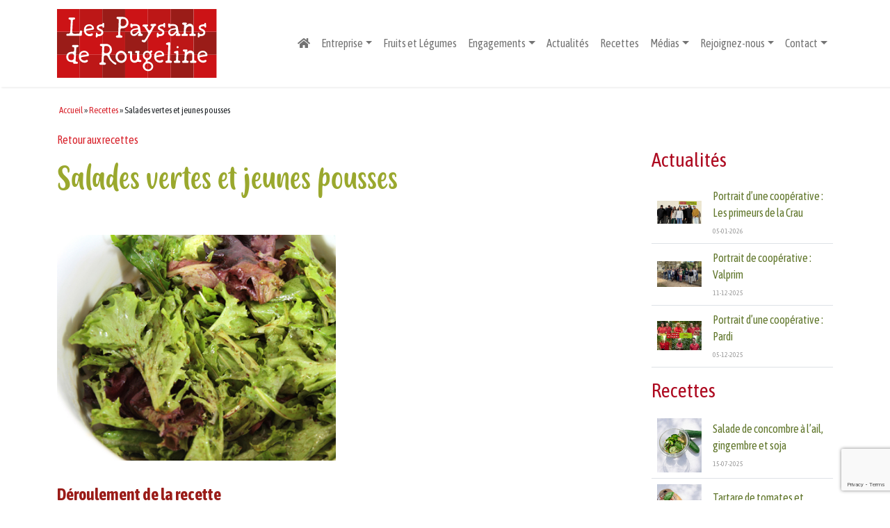

--- FILE ---
content_type: text/html; charset=UTF-8
request_url: https://www.rougeline.com/recettes/recette-salades-vertes-et-jeunes-pousses/
body_size: 14757
content:

    <!DOCTYPE html>
<html lang="fr-FR" >
<head>
    <meta charset="UTF-8">
    <title>Salades vertes et jeunes pousses - Les Paysans de Rougeline</title>
    <meta name="viewport" content="width=device-width, initial-scale=1">

    <!-- JQuery -->
    <script
            src="https://code.jquery.com/jquery-2.2.4.min.js"
            integrity="sha256-BbhdlvQf/xTY9gja0Dq3HiwQF8LaCRTXxZKRutelT44="
            crossorigin="anonymous"></script>



    <!-- Boostrap -->
    <link rel="stylesheet" href="https://cdn.jsdelivr.net/npm/bootstrap@5.0.0-beta3/dist/css/bootstrap.min.css" integrity="sha384-eOJMYsd53ii+scO/bJGFsiCZc+5NDVN2yr8+0RDqr0Ql0h+rP48ckxlpbzKgwra6" crossorigin="anonymous">
    <script src="https://cdn.jsdelivr.net/npm/bootstrap@5.0.0-beta3/dist/js/bootstrap.min.js" integrity="sha384-j0CNLUeiqtyaRmlzUHCPZ+Gy5fQu0dQ6eZ/xAww941Ai1SxSY+0EQqNXNE6DZiVc" crossorigin="anonymous"></script>
    <link rel="stylesheet" href="https://cdn.jsdelivr.net/npm/bootstrap-icons@1.4.1/font/bootstrap-icons.css">

    <link rel="shortcut icon" type="image/png" href="/wp-content/uploads/2025/03/cropped-favico-1.png"/>
    <!-- FontAwesome -->
    <link rel="stylesheet" href="https://cdnjs.cloudflare.com/ajax/libs/font-awesome/5.15.3/css/all.min.css" integrity="sha512-iBBXm8fW90+nuLcSKlbmrPcLa0OT92xO1BIsZ+ywDWZCvqsWgccV3gFoRBv0z+8dLJgyAHIhR35VZc2oM/gI1w==" crossorigin="anonymous" />

    <!-- Rougeline font -->
    <link href='/wp-content/themes/rougeline/fonts/font.css' rel='stylesheet' type='text/css'>

    <!-- Leaflet -->
    <link href='https://cdnjs.cloudflare.com/ajax/libs/leaflet/1.4.0/leaflet.css' rel='stylesheet' type='text/css'>
    <script src="https://cdnjs.cloudflare.com/ajax/libs/leaflet/1.4.0/leaflet.js"></script>

    <!-- Custom -->
    <link rel="stylesheet" href="/wp-content/themes/rougeline/style.css">

    <link rel="preconnect" href="https://fonts.googleapis.com">
    <link rel="preconnect" href="https://fonts.gstatic.com" crossorigin>
    <link href="https://fonts.googleapis.com/css2?family=Asap+Condensed:wght@400;700&display=swap" rel="stylesheet">
    <!-- Google Tag Manager -->
    <script>(function(w,d,s,l,i){w[l]=w[l]||[];w[l].push({'gtm.start':
                new Date().getTime(),event:'gtm.js'});var f=d.getElementsByTagName(s)[0],
            j=d.createElement(s),dl=l!='dataLayer'?'&l='+l:'';j.async=true;j.src=
            'https://www.googletagmanager.com/gtm.js?id='+i+dl;f.parentNode.insertBefore(j,f);
        })(window,document,'script','dataLayer','GTM-PH9J56P7');</script>
    <!-- End Google Tag Manager -->
    <!-- Global site tag (gtag.js) - Google Analytics -->
    <script async src="https://www.googletagmanager.com/gtag/js?id=UA-19596276-2"></script>
    <script>
        window.dataLayer = window.dataLayer || [];
        function gtag(){dataLayer.push(arguments);}
        gtag('js', new Date());

        gtag('config', 'UA-19596276-2');
    </script>
	
			<!-- Meta Pixel Code -->
		<script>
		!function(f,b,e,v,n,t,s)
		{if(f.fbq)return;n=f.fbq=function(){n.callMethod?
		n.callMethod.apply(n,arguments):n.queue.push(arguments)};
		if(!f._fbq)f._fbq=n;n.push=n;n.loaded=!0;n.version='2.0';
		n.queue=[];t=b.createElement(e);t.async=!0;
		t.src=v;s=b.getElementsByTagName(e)[0];
		s.parentNode.insertBefore(t,s)}(window, document,'script',
		'https://connect.facebook.net/en_US/fbevents.js');
		fbq('init', '1903907993392398');
		fbq('track', 'PageView');
		</script>
		<noscript><img height="1" width="1" style="display:none"
		src="https://www.facebook.com/tr?id=1903907993392398&ev=PageView&noscript=1"
		/></noscript>
		<!-- End Meta Pixel Code -->

    <meta name='robots' content='index, follow, max-image-preview:large, max-snippet:-1, max-video-preview:-1' />
	<style>img:is([sizes="auto" i], [sizes^="auto," i]) { contain-intrinsic-size: 3000px 1500px }</style>
	
	<!-- This site is optimized with the Yoast SEO plugin v24.5 - https://yoast.com/wordpress/plugins/seo/ -->
	<meta name="description" content="Salades vertes et jeunes pousses Déroulement de la recette « Qui mange salade n&rsquo;est jamais malade! » Elle est assaisonnée avec une vinaigrette..." />
	<link rel="canonical" href="https://www.rougeline.com/recettes/recette-salades-vertes-et-jeunes-pousses/" />
	<meta property="og:locale" content="fr_FR" />
	<meta property="og:type" content="article" />
	<meta property="og:title" content="Salades vertes et jeunes pousses - Les Paysans de Rougeline" />
	<meta property="og:description" content="Salades vertes et jeunes pousses Déroulement de la recette « Qui mange salade n&rsquo;est jamais malade! » Elle est assaisonnée avec une vinaigrette..." />
	<meta property="og:url" content="https://www.rougeline.com/recettes/recette-salades-vertes-et-jeunes-pousses/" />
	<meta property="og:site_name" content="Les Paysans de Rougeline" />
	<meta property="article:published_time" content="2021-04-13T15:02:16+00:00" />
	<meta property="article:modified_time" content="2021-04-13T15:03:58+00:00" />
	<meta property="og:image" content="https://www.rougeline.com/wp-content/uploads/2021/04/salade.jpeg" />
	<meta property="og:image:width" content="451" />
	<meta property="og:image:height" content="367" />
	<meta property="og:image:type" content="image/jpeg" />
	<meta name="author" content="Rougeline" />
	<meta name="twitter:card" content="summary_large_image" />
	<meta name="twitter:label1" content="Écrit par" />
	<meta name="twitter:data1" content="Rougeline" />
	<meta name="twitter:label2" content="Durée de lecture estimée" />
	<meta name="twitter:data2" content="1 minute" />
	<!-- / Yoast SEO plugin. -->


<link rel='dns-prefetch' href='//fonts.googleapis.com' />
		<!-- This site uses the Google Analytics by MonsterInsights plugin v8.21.0 - Using Analytics tracking - https://www.monsterinsights.com/ -->
							<script src="//www.googletagmanager.com/gtag/js?id=G-LHFDTDXB31"  data-cfasync="false" data-wpfc-render="false" type="text/javascript" async></script>
			<script data-cfasync="false" data-wpfc-render="false" type="text/javascript">
				var mi_version = '8.21.0';
				var mi_track_user = true;
				var mi_no_track_reason = '';
				
								var disableStrs = [
										'ga-disable-G-LHFDTDXB31',
									];

				/* Function to detect opted out users */
				function __gtagTrackerIsOptedOut() {
					for (var index = 0; index < disableStrs.length; index++) {
						if (document.cookie.indexOf(disableStrs[index] + '=true') > -1) {
							return true;
						}
					}

					return false;
				}

				/* Disable tracking if the opt-out cookie exists. */
				if (__gtagTrackerIsOptedOut()) {
					for (var index = 0; index < disableStrs.length; index++) {
						window[disableStrs[index]] = true;
					}
				}

				/* Opt-out function */
				function __gtagTrackerOptout() {
					for (var index = 0; index < disableStrs.length; index++) {
						document.cookie = disableStrs[index] + '=true; expires=Thu, 31 Dec 2099 23:59:59 UTC; path=/';
						window[disableStrs[index]] = true;
					}
				}

				if ('undefined' === typeof gaOptout) {
					function gaOptout() {
						__gtagTrackerOptout();
					}
				}
								window.dataLayer = window.dataLayer || [];

				window.MonsterInsightsDualTracker = {
					helpers: {},
					trackers: {},
				};
				if (mi_track_user) {
					function __gtagDataLayer() {
						dataLayer.push(arguments);
					}

					function __gtagTracker(type, name, parameters) {
						if (!parameters) {
							parameters = {};
						}

						if (parameters.send_to) {
							__gtagDataLayer.apply(null, arguments);
							return;
						}

						if (type === 'event') {
														parameters.send_to = monsterinsights_frontend.v4_id;
							var hookName = name;
							if (typeof parameters['event_category'] !== 'undefined') {
								hookName = parameters['event_category'] + ':' + name;
							}

							if (typeof MonsterInsightsDualTracker.trackers[hookName] !== 'undefined') {
								MonsterInsightsDualTracker.trackers[hookName](parameters);
							} else {
								__gtagDataLayer('event', name, parameters);
							}
							
						} else {
							__gtagDataLayer.apply(null, arguments);
						}
					}

					__gtagTracker('js', new Date());
					__gtagTracker('set', {
						'developer_id.dZGIzZG': true,
											});
										__gtagTracker('config', 'G-LHFDTDXB31', {"forceSSL":"true","link_attribution":"true"} );
															window.gtag = __gtagTracker;										(function () {
						/* https://developers.google.com/analytics/devguides/collection/analyticsjs/ */
						/* ga and __gaTracker compatibility shim. */
						var noopfn = function () {
							return null;
						};
						var newtracker = function () {
							return new Tracker();
						};
						var Tracker = function () {
							return null;
						};
						var p = Tracker.prototype;
						p.get = noopfn;
						p.set = noopfn;
						p.send = function () {
							var args = Array.prototype.slice.call(arguments);
							args.unshift('send');
							__gaTracker.apply(null, args);
						};
						var __gaTracker = function () {
							var len = arguments.length;
							if (len === 0) {
								return;
							}
							var f = arguments[len - 1];
							if (typeof f !== 'object' || f === null || typeof f.hitCallback !== 'function') {
								if ('send' === arguments[0]) {
									var hitConverted, hitObject = false, action;
									if ('event' === arguments[1]) {
										if ('undefined' !== typeof arguments[3]) {
											hitObject = {
												'eventAction': arguments[3],
												'eventCategory': arguments[2],
												'eventLabel': arguments[4],
												'value': arguments[5] ? arguments[5] : 1,
											}
										}
									}
									if ('pageview' === arguments[1]) {
										if ('undefined' !== typeof arguments[2]) {
											hitObject = {
												'eventAction': 'page_view',
												'page_path': arguments[2],
											}
										}
									}
									if (typeof arguments[2] === 'object') {
										hitObject = arguments[2];
									}
									if (typeof arguments[5] === 'object') {
										Object.assign(hitObject, arguments[5]);
									}
									if ('undefined' !== typeof arguments[1].hitType) {
										hitObject = arguments[1];
										if ('pageview' === hitObject.hitType) {
											hitObject.eventAction = 'page_view';
										}
									}
									if (hitObject) {
										action = 'timing' === arguments[1].hitType ? 'timing_complete' : hitObject.eventAction;
										hitConverted = mapArgs(hitObject);
										__gtagTracker('event', action, hitConverted);
									}
								}
								return;
							}

							function mapArgs(args) {
								var arg, hit = {};
								var gaMap = {
									'eventCategory': 'event_category',
									'eventAction': 'event_action',
									'eventLabel': 'event_label',
									'eventValue': 'event_value',
									'nonInteraction': 'non_interaction',
									'timingCategory': 'event_category',
									'timingVar': 'name',
									'timingValue': 'value',
									'timingLabel': 'event_label',
									'page': 'page_path',
									'location': 'page_location',
									'title': 'page_title',
									'referrer' : 'page_referrer',
								};
								for (arg in args) {
																		if (!(!args.hasOwnProperty(arg) || !gaMap.hasOwnProperty(arg))) {
										hit[gaMap[arg]] = args[arg];
									} else {
										hit[arg] = args[arg];
									}
								}
								return hit;
							}

							try {
								f.hitCallback();
							} catch (ex) {
							}
						};
						__gaTracker.create = newtracker;
						__gaTracker.getByName = newtracker;
						__gaTracker.getAll = function () {
							return [];
						};
						__gaTracker.remove = noopfn;
						__gaTracker.loaded = true;
						window['__gaTracker'] = __gaTracker;
					})();
									} else {
										console.log("");
					(function () {
						function __gtagTracker() {
							return null;
						}

						window['__gtagTracker'] = __gtagTracker;
						window['gtag'] = __gtagTracker;
					})();
									}
			</script>
				<!-- / Google Analytics by MonsterInsights -->
		<link rel='stylesheet' id='wp-block-library-css' href='https://www.rougeline.com/wp-includes/css/dist/block-library/style.min.css?ver=6.7.2' type='text/css' media='all' />
<link rel='stylesheet' id='wp-components-css' href='https://www.rougeline.com/wp-includes/css/dist/components/style.min.css?ver=6.7.2' type='text/css' media='all' />
<link rel='stylesheet' id='wp-preferences-css' href='https://www.rougeline.com/wp-includes/css/dist/preferences/style.min.css?ver=6.7.2' type='text/css' media='all' />
<link rel='stylesheet' id='wp-block-editor-css' href='https://www.rougeline.com/wp-includes/css/dist/block-editor/style.min.css?ver=6.7.2' type='text/css' media='all' />
<link rel='stylesheet' id='wp-reusable-blocks-css' href='https://www.rougeline.com/wp-includes/css/dist/reusable-blocks/style.min.css?ver=6.7.2' type='text/css' media='all' />
<link rel='stylesheet' id='wp-patterns-css' href='https://www.rougeline.com/wp-includes/css/dist/patterns/style.min.css?ver=6.7.2' type='text/css' media='all' />
<link rel='stylesheet' id='wp-editor-css' href='https://www.rougeline.com/wp-includes/css/dist/editor/style.min.css?ver=6.7.2' type='text/css' media='all' />
<link rel='stylesheet' id='sjb_shortcode_block-cgb-style-css-css' href='https://www.rougeline.com/wp-content/plugins/simple-job-board/sjb-block/dist/blocks.style.build.css' type='text/css' media='all' />
<style id='classic-theme-styles-inline-css' type='text/css'>
/*! This file is auto-generated */
.wp-block-button__link{color:#fff;background-color:#32373c;border-radius:9999px;box-shadow:none;text-decoration:none;padding:calc(.667em + 2px) calc(1.333em + 2px);font-size:1.125em}.wp-block-file__button{background:#32373c;color:#fff;text-decoration:none}
</style>
<style id='global-styles-inline-css' type='text/css'>
:root{--wp--preset--aspect-ratio--square: 1;--wp--preset--aspect-ratio--4-3: 4/3;--wp--preset--aspect-ratio--3-4: 3/4;--wp--preset--aspect-ratio--3-2: 3/2;--wp--preset--aspect-ratio--2-3: 2/3;--wp--preset--aspect-ratio--16-9: 16/9;--wp--preset--aspect-ratio--9-16: 9/16;--wp--preset--color--black: #000000;--wp--preset--color--cyan-bluish-gray: #abb8c3;--wp--preset--color--white: #ffffff;--wp--preset--color--pale-pink: #f78da7;--wp--preset--color--vivid-red: #cf2e2e;--wp--preset--color--luminous-vivid-orange: #ff6900;--wp--preset--color--luminous-vivid-amber: #fcb900;--wp--preset--color--light-green-cyan: #7bdcb5;--wp--preset--color--vivid-green-cyan: #00d084;--wp--preset--color--pale-cyan-blue: #8ed1fc;--wp--preset--color--vivid-cyan-blue: #0693e3;--wp--preset--color--vivid-purple: #9b51e0;--wp--preset--gradient--vivid-cyan-blue-to-vivid-purple: linear-gradient(135deg,rgba(6,147,227,1) 0%,rgb(155,81,224) 100%);--wp--preset--gradient--light-green-cyan-to-vivid-green-cyan: linear-gradient(135deg,rgb(122,220,180) 0%,rgb(0,208,130) 100%);--wp--preset--gradient--luminous-vivid-amber-to-luminous-vivid-orange: linear-gradient(135deg,rgba(252,185,0,1) 0%,rgba(255,105,0,1) 100%);--wp--preset--gradient--luminous-vivid-orange-to-vivid-red: linear-gradient(135deg,rgba(255,105,0,1) 0%,rgb(207,46,46) 100%);--wp--preset--gradient--very-light-gray-to-cyan-bluish-gray: linear-gradient(135deg,rgb(238,238,238) 0%,rgb(169,184,195) 100%);--wp--preset--gradient--cool-to-warm-spectrum: linear-gradient(135deg,rgb(74,234,220) 0%,rgb(151,120,209) 20%,rgb(207,42,186) 40%,rgb(238,44,130) 60%,rgb(251,105,98) 80%,rgb(254,248,76) 100%);--wp--preset--gradient--blush-light-purple: linear-gradient(135deg,rgb(255,206,236) 0%,rgb(152,150,240) 100%);--wp--preset--gradient--blush-bordeaux: linear-gradient(135deg,rgb(254,205,165) 0%,rgb(254,45,45) 50%,rgb(107,0,62) 100%);--wp--preset--gradient--luminous-dusk: linear-gradient(135deg,rgb(255,203,112) 0%,rgb(199,81,192) 50%,rgb(65,88,208) 100%);--wp--preset--gradient--pale-ocean: linear-gradient(135deg,rgb(255,245,203) 0%,rgb(182,227,212) 50%,rgb(51,167,181) 100%);--wp--preset--gradient--electric-grass: linear-gradient(135deg,rgb(202,248,128) 0%,rgb(113,206,126) 100%);--wp--preset--gradient--midnight: linear-gradient(135deg,rgb(2,3,129) 0%,rgb(40,116,252) 100%);--wp--preset--font-size--small: 13px;--wp--preset--font-size--medium: 20px;--wp--preset--font-size--large: 36px;--wp--preset--font-size--x-large: 42px;--wp--preset--spacing--20: 0.44rem;--wp--preset--spacing--30: 0.67rem;--wp--preset--spacing--40: 1rem;--wp--preset--spacing--50: 1.5rem;--wp--preset--spacing--60: 2.25rem;--wp--preset--spacing--70: 3.38rem;--wp--preset--spacing--80: 5.06rem;--wp--preset--shadow--natural: 6px 6px 9px rgba(0, 0, 0, 0.2);--wp--preset--shadow--deep: 12px 12px 50px rgba(0, 0, 0, 0.4);--wp--preset--shadow--sharp: 6px 6px 0px rgba(0, 0, 0, 0.2);--wp--preset--shadow--outlined: 6px 6px 0px -3px rgba(255, 255, 255, 1), 6px 6px rgba(0, 0, 0, 1);--wp--preset--shadow--crisp: 6px 6px 0px rgba(0, 0, 0, 1);}:where(.is-layout-flex){gap: 0.5em;}:where(.is-layout-grid){gap: 0.5em;}body .is-layout-flex{display: flex;}.is-layout-flex{flex-wrap: wrap;align-items: center;}.is-layout-flex > :is(*, div){margin: 0;}body .is-layout-grid{display: grid;}.is-layout-grid > :is(*, div){margin: 0;}:where(.wp-block-columns.is-layout-flex){gap: 2em;}:where(.wp-block-columns.is-layout-grid){gap: 2em;}:where(.wp-block-post-template.is-layout-flex){gap: 1.25em;}:where(.wp-block-post-template.is-layout-grid){gap: 1.25em;}.has-black-color{color: var(--wp--preset--color--black) !important;}.has-cyan-bluish-gray-color{color: var(--wp--preset--color--cyan-bluish-gray) !important;}.has-white-color{color: var(--wp--preset--color--white) !important;}.has-pale-pink-color{color: var(--wp--preset--color--pale-pink) !important;}.has-vivid-red-color{color: var(--wp--preset--color--vivid-red) !important;}.has-luminous-vivid-orange-color{color: var(--wp--preset--color--luminous-vivid-orange) !important;}.has-luminous-vivid-amber-color{color: var(--wp--preset--color--luminous-vivid-amber) !important;}.has-light-green-cyan-color{color: var(--wp--preset--color--light-green-cyan) !important;}.has-vivid-green-cyan-color{color: var(--wp--preset--color--vivid-green-cyan) !important;}.has-pale-cyan-blue-color{color: var(--wp--preset--color--pale-cyan-blue) !important;}.has-vivid-cyan-blue-color{color: var(--wp--preset--color--vivid-cyan-blue) !important;}.has-vivid-purple-color{color: var(--wp--preset--color--vivid-purple) !important;}.has-black-background-color{background-color: var(--wp--preset--color--black) !important;}.has-cyan-bluish-gray-background-color{background-color: var(--wp--preset--color--cyan-bluish-gray) !important;}.has-white-background-color{background-color: var(--wp--preset--color--white) !important;}.has-pale-pink-background-color{background-color: var(--wp--preset--color--pale-pink) !important;}.has-vivid-red-background-color{background-color: var(--wp--preset--color--vivid-red) !important;}.has-luminous-vivid-orange-background-color{background-color: var(--wp--preset--color--luminous-vivid-orange) !important;}.has-luminous-vivid-amber-background-color{background-color: var(--wp--preset--color--luminous-vivid-amber) !important;}.has-light-green-cyan-background-color{background-color: var(--wp--preset--color--light-green-cyan) !important;}.has-vivid-green-cyan-background-color{background-color: var(--wp--preset--color--vivid-green-cyan) !important;}.has-pale-cyan-blue-background-color{background-color: var(--wp--preset--color--pale-cyan-blue) !important;}.has-vivid-cyan-blue-background-color{background-color: var(--wp--preset--color--vivid-cyan-blue) !important;}.has-vivid-purple-background-color{background-color: var(--wp--preset--color--vivid-purple) !important;}.has-black-border-color{border-color: var(--wp--preset--color--black) !important;}.has-cyan-bluish-gray-border-color{border-color: var(--wp--preset--color--cyan-bluish-gray) !important;}.has-white-border-color{border-color: var(--wp--preset--color--white) !important;}.has-pale-pink-border-color{border-color: var(--wp--preset--color--pale-pink) !important;}.has-vivid-red-border-color{border-color: var(--wp--preset--color--vivid-red) !important;}.has-luminous-vivid-orange-border-color{border-color: var(--wp--preset--color--luminous-vivid-orange) !important;}.has-luminous-vivid-amber-border-color{border-color: var(--wp--preset--color--luminous-vivid-amber) !important;}.has-light-green-cyan-border-color{border-color: var(--wp--preset--color--light-green-cyan) !important;}.has-vivid-green-cyan-border-color{border-color: var(--wp--preset--color--vivid-green-cyan) !important;}.has-pale-cyan-blue-border-color{border-color: var(--wp--preset--color--pale-cyan-blue) !important;}.has-vivid-cyan-blue-border-color{border-color: var(--wp--preset--color--vivid-cyan-blue) !important;}.has-vivid-purple-border-color{border-color: var(--wp--preset--color--vivid-purple) !important;}.has-vivid-cyan-blue-to-vivid-purple-gradient-background{background: var(--wp--preset--gradient--vivid-cyan-blue-to-vivid-purple) !important;}.has-light-green-cyan-to-vivid-green-cyan-gradient-background{background: var(--wp--preset--gradient--light-green-cyan-to-vivid-green-cyan) !important;}.has-luminous-vivid-amber-to-luminous-vivid-orange-gradient-background{background: var(--wp--preset--gradient--luminous-vivid-amber-to-luminous-vivid-orange) !important;}.has-luminous-vivid-orange-to-vivid-red-gradient-background{background: var(--wp--preset--gradient--luminous-vivid-orange-to-vivid-red) !important;}.has-very-light-gray-to-cyan-bluish-gray-gradient-background{background: var(--wp--preset--gradient--very-light-gray-to-cyan-bluish-gray) !important;}.has-cool-to-warm-spectrum-gradient-background{background: var(--wp--preset--gradient--cool-to-warm-spectrum) !important;}.has-blush-light-purple-gradient-background{background: var(--wp--preset--gradient--blush-light-purple) !important;}.has-blush-bordeaux-gradient-background{background: var(--wp--preset--gradient--blush-bordeaux) !important;}.has-luminous-dusk-gradient-background{background: var(--wp--preset--gradient--luminous-dusk) !important;}.has-pale-ocean-gradient-background{background: var(--wp--preset--gradient--pale-ocean) !important;}.has-electric-grass-gradient-background{background: var(--wp--preset--gradient--electric-grass) !important;}.has-midnight-gradient-background{background: var(--wp--preset--gradient--midnight) !important;}.has-small-font-size{font-size: var(--wp--preset--font-size--small) !important;}.has-medium-font-size{font-size: var(--wp--preset--font-size--medium) !important;}.has-large-font-size{font-size: var(--wp--preset--font-size--large) !important;}.has-x-large-font-size{font-size: var(--wp--preset--font-size--x-large) !important;}
:where(.wp-block-post-template.is-layout-flex){gap: 1.25em;}:where(.wp-block-post-template.is-layout-grid){gap: 1.25em;}
:where(.wp-block-columns.is-layout-flex){gap: 2em;}:where(.wp-block-columns.is-layout-grid){gap: 2em;}
:root :where(.wp-block-pullquote){font-size: 1.5em;line-height: 1.6;}
</style>
<link rel='stylesheet' id='contact-form-7-css' href='https://www.rougeline.com/wp-content/plugins/contact-form-7/includes/css/styles.css?ver=5.7.7' type='text/css' media='all' />
<link rel='stylesheet' id='pdf-generator-addon-for-wordpress-visual-composer-css' href='https://www.rougeline.com/wp-content/plugins/pdf-generator-addon-for-wordpress-visual-composer/public/css/pdf-generator-addon-for-wordpress-visual-composer-public.css?ver=2.1.0' type='text/css' media='all' />
<link rel='stylesheet' id='simple-job-board-google-fonts-css' href='https://fonts.googleapis.com/css?family=Roboto%3A100%2C100i%2C300%2C300i%2C400%2C400i%2C500%2C500i%2C700%2C700i%2C900%2C900i&#038;ver=2.10.5' type='text/css' media='all' />
<link rel='stylesheet' id='sjb-fontawesome-css' href='https://www.rougeline.com/wp-content/plugins/simple-job-board/includes/css/font-awesome.min.css?ver=5.15.4' type='text/css' media='all' />
<link rel='stylesheet' id='simple-job-board-jquery-ui-css' href='https://www.rougeline.com/wp-content/plugins/simple-job-board/public/css/jquery-ui.css?ver=1.12.1' type='text/css' media='all' />
<link rel='stylesheet' id='simple-job-board-frontend-css' href='https://www.rougeline.com/wp-content/plugins/simple-job-board/public/css/simple-job-board-public.css?ver=3.0.0' type='text/css' media='all' />
<link rel='stylesheet' id='trp-language-switcher-style-css' href='https://www.rougeline.com/wp-content/plugins/translatepress-multilingual/assets/css/trp-language-switcher.css?ver=2.5.5' type='text/css' media='all' />
<link rel='stylesheet' id='js_composer_front-css' href='https://www.rougeline.com/wp-content/plugins/js_composer/assets/css/js_composer.min.css?ver=6.13.0' type='text/css' media='all' />
<script type="text/javascript" src="https://www.rougeline.com/wp-content/plugins/google-analytics-for-wordpress/assets/js/frontend-gtag.min.js?ver=8.21.0" id="monsterinsights-frontend-script-js"></script>
<script data-cfasync="false" data-wpfc-render="false" type="text/javascript" id='monsterinsights-frontend-script-js-extra'>/* <![CDATA[ */
var monsterinsights_frontend = {"js_events_tracking":"true","download_extensions":"doc,pdf,ppt,zip,xls,docx,pptx,xlsx","inbound_paths":"[{\"path\":\"\\\/go\\\/\",\"label\":\"affiliate\"},{\"path\":\"\\\/recommend\\\/\",\"label\":\"affiliate\"}]","home_url":"https:\/\/www.rougeline.com","hash_tracking":"false","v4_id":"G-LHFDTDXB31"};/* ]]> */
</script>
<script type="text/javascript" src="https://www.rougeline.com/wp-includes/js/jquery/jquery.min.js?ver=3.7.1" id="jquery-core-js"></script>
<script type="text/javascript" src="https://www.rougeline.com/wp-includes/js/jquery/jquery-migrate.min.js?ver=3.4.1" id="jquery-migrate-js"></script>
<link rel="https://api.w.org/" href="https://www.rougeline.com/wp-json/" /><link rel="alternate" title="JSON" type="application/json" href="https://www.rougeline.com/wp-json/wp/v2/posts/2212" /><link rel="EditURI" type="application/rsd+xml" title="RSD" href="https://www.rougeline.com/xmlrpc.php?rsd" />
<meta name="generator" content="WordPress 6.7.2" />
<link rel='shortlink' href='https://www.rougeline.com/?p=2212' />
<link rel="alternate" title="oEmbed (JSON)" type="application/json+oembed" href="https://www.rougeline.com/wp-json/oembed/1.0/embed?url=https%3A%2F%2Fwww.rougeline.com%2Frecettes%2Frecette-salades-vertes-et-jeunes-pousses%2F" />
<link rel="alternate" title="oEmbed (XML)" type="text/xml+oembed" href="https://www.rougeline.com/wp-json/oembed/1.0/embed?url=https%3A%2F%2Fwww.rougeline.com%2Frecettes%2Frecette-salades-vertes-et-jeunes-pousses%2F&#038;format=xml" />

            <style type="text/css">
                
            /* SJB Fonts */
                                .sjb-page {
                        font-family: "Roboto", sans-serif;
                    }
            
                /* Job Filters Background Color */
                .sjb-page .sjb-filters
                {
                    background-color: #f2f2f2;
                }
                                                    
                /* Listing & Detail Page Title Color */
                .sjb-page .list-data .v1 .job-info h4 a , 
                .sjb-page .list-data .v2 .job-info h4 a              
                {
                    color: #3b3a3c;
                }                
                                                    
                /* Job Detail Page Headings */
                .sjb-page .sjb-detail .list-data .v1 h3,
                .sjb-page .sjb-detail .list-data .v2 h3,
                .sjb-page .sjb-detail .list-data ul li::before,
                .sjb-page .sjb-detail .list-data .v1 .job-detail h3,
                .sjb-page .sjb-detail .list-data .v2 .job-detail h3,
                .sjb-page .sjb-archive-page .job-title,
                .sjb-page .job-features h3
                {
                    color: #d8222b; 
                }
                                                    
                /* Fontawesome Icon Color */
                .sjb-page .list-data .v1 .job-type i,
                .sjb-page .list-data .v1 .job-location i,
                .sjb-page .list-data .v1 .job-date i,
                .sjb-page .list-data .v2 .job-type i,
                .sjb-page .list-data .v2 .job-location i,
                .sjb-page .list-data .v2 .job-date i,
                .sjb-page .sjb-detail .list-data .v2 .job-features .sjb-title-value h4 i,
                .sjb-listing .list-data .v2 .job-features .sjb-title-value h4 i
                {
                    color: #3b3a3c;
                }

                /* Fontawesome Text Color */
                .sjb-page .list-data .v1 .job-type,
                .sjb-page .list-data .v1 .job-location,
                .sjb-page .list-data .v1 .job-date,
                .sjb-page .list-data .v2 .job-type,
                .sjb-page .list-data .v2 .job-location,
                .sjb-page .list-data .v2 .job-date
                {
                    color: #a51a3f;
                }
                                                    
                /* Job Filters-> All Buttons Background Color */
                .sjb-page .btn-primary,
                .sjb-page .btn-primary:hover,
                .sjb-page .btn-primary:active:hover,
                .sjb-page .btn-primary:active:focus,
                .sjb-page .sjb-detail .jobpost-form .file div,                
                .sjb-page .sjb-detail .jobpost-form .file:hover div
                {
                    background-color: #d8222b !important;
                    color: #fff !important;
                }
                
                .sjb-page .sjb-listing a.sjb_view_more_btn,
                .sjb-page .sjb-listing a.sjb_view_less_btn
                {
                    
                    color: #d8222b !important;
                }

                /* Pagination Text Color */
                /* Pagination Background Color */                
                .sjb-page .pagination li.list-item span.current,
                .sjb-page .pagination li.list-item a:hover, 
                .sjb-page .pagination li.list-item span.current:hover
                {
                    background: #a51a3f;
                    border-color: #a51a3f;                    
                    color: #fff;
                }
                                                    
            </style>        
            <link rel="alternate" hreflang="fr-FR" href="https://www.rougeline.com/recettes/recette-salades-vertes-et-jeunes-pousses/"/>
<link rel="alternate" hreflang="fr" href="https://www.rougeline.com/recettes/recette-salades-vertes-et-jeunes-pousses/"/>
<meta name="generator" content="Powered by WPBakery Page Builder - drag and drop page builder for WordPress."/>
<link rel="icon" href="https://www.rougeline.com/wp-content/uploads/2025/03/cropped-favico-1-32x32.png" sizes="32x32" />
<link rel="icon" href="https://www.rougeline.com/wp-content/uploads/2025/03/cropped-favico-1-192x192.png" sizes="192x192" />
<link rel="apple-touch-icon" href="https://www.rougeline.com/wp-content/uploads/2025/03/cropped-favico-1-180x180.png" />
<meta name="msapplication-TileImage" content="https://www.rougeline.com/wp-content/uploads/2025/03/cropped-favico-1-270x270.png" />
<noscript><style> .wpb_animate_when_almost_visible { opacity: 1; }</style></noscript><style id="wpforms-css-vars-root">
				:root {
					--wpforms-field-border-radius: 3px;
--wpforms-field-background-color: #ffffff;
--wpforms-field-border-color: rgba( 0, 0, 0, 0.25 );
--wpforms-field-text-color: rgba( 0, 0, 0, 0.7 );
--wpforms-label-color: rgba( 0, 0, 0, 0.85 );
--wpforms-label-sublabel-color: rgba( 0, 0, 0, 0.55 );
--wpforms-label-error-color: #d63637;
--wpforms-button-border-radius: 3px;
--wpforms-button-background-color: #066aab;
--wpforms-button-text-color: #ffffff;
--wpforms-field-size-input-height: 43px;
--wpforms-field-size-input-spacing: 15px;
--wpforms-field-size-font-size: 16px;
--wpforms-field-size-line-height: 19px;
--wpforms-field-size-padding-h: 14px;
--wpforms-field-size-checkbox-size: 16px;
--wpforms-field-size-sublabel-spacing: 5px;
--wpforms-field-size-icon-size: 1;
--wpforms-label-size-font-size: 16px;
--wpforms-label-size-line-height: 19px;
--wpforms-label-size-sublabel-font-size: 14px;
--wpforms-label-size-sublabel-line-height: 17px;
--wpforms-button-size-font-size: 17px;
--wpforms-button-size-height: 41px;
--wpforms-button-size-padding-h: 15px;
--wpforms-button-size-margin-top: 10px;

				}
			</style></head>
<body>
<!-- Google Tag Manager (noscript) -->
<noscript><iframe src="https://www.googletagmanager.com/ns.html?id=GTM-PH9J56P7"
                  height="0" width="0" style="display:none;visibility:hidden"></iframe></noscript>
<!-- End Google Tag Manager (noscript) -->
<nav class="navbar navbar-expand-lg navbar-light bg-light sticky-top">
    <div class="container">
        <a class="navbar-brand" href="/">
            <img  src="/wp-content/uploads/2021/05/logo-rougeline.svg" width="230"/>
        </a>
        <button class="navbar-toggler" type="button" data-bs-toggle="collapse" data-bs-target="#navbarNavDropdown" aria-controls="navbarNavDropdown" aria-expanded="false" aria-label="Toggle navigation">
            <span class="navbar-toggler-icon"></span>
        </button>
        <div class="collapse navbar-collapse justify-content-end" id="navbarNavDropdown" >
            <div id="navbarNavDropdown" class="collapse navbar-collapse justify-content-end"><ul id="menu-menu-top" class="navbar-nav" itemscope itemtype="http://www.schema.org/SiteNavigationElement"><li  id="menu-item-1746" class="menu-item menu-item-type-post_type menu-item-object-page menu-item-home menu-item-1746 nav-item"><a itemprop="url" href="https://www.rougeline.com/" class="nav-link"><span itemprop="name"><i class='fa fa-home'></i></span></a></li>
<li  id="menu-item-3007" class="menu-item menu-item-type-custom menu-item-object-custom menu-item-has-children dropdown menu-item-3007 nav-item"><a href="#" aria-haspopup="true" aria-expanded="false" class="dropdown-toggle nav-link" id="menu-item-dropdown-3007" data-bs-toggle="dropdown"><span itemprop="name">Entreprise</span></a>
<ul class="dropdown-menu" aria-labelledby="menu-item-dropdown-3007">
	<li  id="menu-item-1753" class="menu-item menu-item-type-post_type menu-item-object-page menu-item-1753 nav-item"><a itemprop="url" href="https://www.rougeline.com/entreprise/qui-sommes-nous/" class="dropdown-item"><span itemprop="name">Qui sommes-nous ?</span></a></li>
	<li  id="menu-item-3625" class="menu-item menu-item-type-post_type menu-item-object-page menu-item-3625 nav-item"><a itemprop="url" href="https://www.rougeline.com/entreprise/histoire/" class="dropdown-item"><span itemprop="name">Histoire</span></a></li>
	<li  id="menu-item-1788" class="menu-item menu-item-type-post_type menu-item-object-page menu-item-1788 nav-item"><a itemprop="url" href="https://www.rougeline.com/entreprise/chiffres-cles/" class="dropdown-item"><span itemprop="name">Chiffres clés</span></a></li>
	<li  id="menu-item-1793" class="menu-item menu-item-type-post_type menu-item-object-page menu-item-1793 nav-item"><a itemprop="url" href="https://www.rougeline.com/entreprise/projet-2020-2025/" class="dropdown-item"><span itemprop="name">Projet 2020-2025</span></a></li>
	<li  id="menu-item-1789" class="menu-item menu-item-type-post_type menu-item-object-page menu-item-1789 nav-item"><a itemprop="url" href="https://www.rougeline.com/entreprise/distribution/" class="dropdown-item"><span itemprop="name">Distribution</span></a></li>
</ul>
</li>
<li  id="menu-item-3941" class="menu-item menu-item-type-post_type menu-item-object-page menu-item-3941 nav-item"><a itemprop="url" href="https://www.rougeline.com/fruits-et-legumes/" class="nav-link"><span itemprop="name">Fruits et Légumes</span></a></li>
<li  id="menu-item-3008" class="menu-item menu-item-type-custom menu-item-object-custom menu-item-has-children dropdown menu-item-3008 nav-item"><a href="#" aria-haspopup="true" aria-expanded="false" class="dropdown-toggle nav-link" id="menu-item-dropdown-3008" data-bs-toggle="dropdown"><span itemprop="name">Engagements</span></a>
<ul class="dropdown-menu" aria-labelledby="menu-item-dropdown-3008">
	<li  id="menu-item-5998" class="menu-item menu-item-type-post_type menu-item-object-page menu-item-5998 nav-item"><a itemprop="url" href="https://www.rougeline.com/engagements/rapport-rse/" class="dropdown-item"><span itemprop="name">Rapport RSE</span></a></li>
	<li  id="menu-item-1810" class="menu-item menu-item-type-post_type menu-item-object-page menu-item-1810 nav-item"><a itemprop="url" href="https://www.rougeline.com/engagements/origines-locales-francaises/" class="dropdown-item"><span itemprop="name">Origines locales françaises</span></a></li>
	<li  id="menu-item-1804" class="menu-item menu-item-type-post_type menu-item-object-page menu-item-1804 nav-item"><a itemprop="url" href="https://www.rougeline.com/engagements/agroecologie/" class="dropdown-item"><span itemprop="name">Agroécologie</span></a></li>
	<li  id="menu-item-1808" class="menu-item menu-item-type-post_type menu-item-object-page menu-item-1808 nav-item"><a itemprop="url" href="https://www.rougeline.com/engagements/responsabilite-et-solidarite/" class="dropdown-item"><span itemprop="name">Responsabilité et solidarité</span></a></li>
	<li  id="menu-item-1807" class="menu-item menu-item-type-post_type menu-item-object-page menu-item-1807 nav-item"><a itemprop="url" href="https://www.rougeline.com/engagements/gout/" class="dropdown-item"><span itemprop="name">Goût</span></a></li>
	<li  id="menu-item-1805" class="menu-item menu-item-type-post_type menu-item-object-page menu-item-1805 nav-item"><a itemprop="url" href="https://www.rougeline.com/engagements/certifications/" class="dropdown-item"><span itemprop="name">Certifications</span></a></li>
</ul>
</li>
<li  id="menu-item-3081" class="menu-item menu-item-type-post_type menu-item-object-page menu-item-3081 nav-item"><a itemprop="url" href="https://www.rougeline.com/les-paysans-de-rougeline-actualites/" class="nav-link"><span itemprop="name">Actualités</span></a></li>
<li  id="menu-item-5466" class="menu-item menu-item-type-post_type menu-item-object-page menu-item-5466 nav-item"><a itemprop="url" href="https://www.rougeline.com/recettes/" class="nav-link"><span itemprop="name">Recettes</span></a></li>
<li  id="menu-item-3591" class="menu-item menu-item-type-custom menu-item-object-custom menu-item-has-children dropdown menu-item-3591 nav-item"><a href="#" aria-haspopup="true" aria-expanded="false" class="dropdown-toggle nav-link" id="menu-item-dropdown-3591" data-bs-toggle="dropdown"><span itemprop="name">Médias</span></a>
<ul class="dropdown-menu" aria-labelledby="menu-item-dropdown-3591">
	<li  id="menu-item-1790" class="menu-item menu-item-type-post_type menu-item-object-page menu-item-1790 nav-item"><a itemprop="url" href="https://www.rougeline.com/entreprise/infos-medias/" class="dropdown-item"><span itemprop="name">Infos pour les médias</span></a></li>
	<li  id="menu-item-1791" class="menu-item menu-item-type-post_type menu-item-object-page menu-item-1791 nav-item"><a itemprop="url" href="https://www.rougeline.com/entreprise/les-medias-parlent-de-nous/" class="dropdown-item"><span itemprop="name">Les médias parlent de nous</span></a></li>
</ul>
</li>
<li  id="menu-item-3060" class="menu-item menu-item-type-custom menu-item-object-custom menu-item-has-children dropdown menu-item-3060 nav-item"><a href="#" aria-haspopup="true" aria-expanded="false" class="dropdown-toggle nav-link" id="menu-item-dropdown-3060" data-bs-toggle="dropdown"><span itemprop="name">Rejoignez-nous</span></a>
<ul class="dropdown-menu" aria-labelledby="menu-item-dropdown-3060">
	<li  id="menu-item-3066" class="menu-item menu-item-type-post_type menu-item-object-page menu-item-3066 nav-item"><a itemprop="url" href="https://www.rougeline.com/rejoignez-nous/decouvrez-nous/" class="dropdown-item"><span itemprop="name">Découvrez nos métiers</span></a></li>
	<li  id="menu-item-4429" class="menu-item menu-item-type-post_type menu-item-object-page menu-item-4429 nav-item"><a itemprop="url" href="https://www.rougeline.com/rejoignez-nous/devenez-producteur/" class="dropdown-item"><span itemprop="name">Devenez producteur</span></a></li>
	<li  id="menu-item-3065" class="menu-item menu-item-type-post_type menu-item-object-page menu-item-3065 nav-item"><a itemprop="url" href="https://www.rougeline.com/rejoignez-nous/nos-offres-demploi/" class="dropdown-item"><span itemprop="name">Nos offres d’emploi</span></a></li>
	<li  id="menu-item-4434" class="menu-item menu-item-type-post_type menu-item-object-page menu-item-4434 nav-item"><a itemprop="url" href="https://www.rougeline.com/rejoignez-nous/candidature-spontanee/" class="dropdown-item"><span itemprop="name">Candidature spontanée</span></a></li>
</ul>
</li>
<li  id="menu-item-3061" class="menu-item menu-item-type-custom menu-item-object-custom menu-item-has-children dropdown menu-item-3061 nav-item"><a href="#" aria-haspopup="true" aria-expanded="false" class="dropdown-toggle nav-link" id="menu-item-dropdown-3061" data-bs-toggle="dropdown"><span itemprop="name">Contact</span></a>
<ul class="dropdown-menu" aria-labelledby="menu-item-dropdown-3061">
	<li  id="menu-item-3063" class="menu-item menu-item-type-post_type menu-item-object-page menu-item-3063 nav-item"><a itemprop="url" href="https://www.rougeline.com/contact/coordonnees/" class="dropdown-item"><span itemprop="name">Coordonnées</span></a></li>
	<li  id="menu-item-3621" class="menu-item menu-item-type-post_type menu-item-object-page menu-item-3621 nav-item"><a itemprop="url" href="https://www.rougeline.com/contact/contacts-commerce/" class="dropdown-item"><span itemprop="name">Commerce</span></a></li>
	<li  id="menu-item-3064" class="menu-item menu-item-type-post_type menu-item-object-page menu-item-3064 nav-item"><a itemprop="url" href="https://www.rougeline.com/contact/plans-et-acces/" class="dropdown-item"><span itemprop="name">Plans et accès</span></a></li>
	<li  id="menu-item-3062" class="menu-item menu-item-type-post_type menu-item-object-page menu-item-3062 nav-item"><a itemprop="url" href="https://www.rougeline.com/contact/exprimez-vous/" class="dropdown-item"><span itemprop="name">Exprimez-vous</span></a></li>
</ul>
</li>
</ul></div>

        </div>
    </div>
</nav>



<div class="container"><div class="row"> <div class="breadcrumbs" id="breadcrumbs"><span><span><a href="https://www.rougeline.com/">Accueil</a></span> » <span><a href="https://www.rougeline.com/category/recettes/">Recettes</a></span> » <span class="breadcrumb_last" aria-current="page">Salades vertes et jeunes pousses</span></span></div></div></div>	
	  
    <div class="container article" style=" margin-bottom:  50px;  margin-top: 0px; ">
        <div class="row">
			
                                                						   							   <div class="container" style="text-align:left; ">
						<a href="/recettes-new" style="color:#d8222b;" >Retour aux recettes</a>
					</div>
						                     <div class="col-md-9">
							 
                                                    <div class="mb-3"></div>
							
                            <section class="wpb-content-wrapper"><div class="vc_row wpb_row vc_row-fluid sgb_pgawvc_pdf"><div class="wpb_column vc_column_container vc_col-sm-12"><div class="vc_column-inner"><div class="wpb_wrapper"><h1 style="text-align: left" class="vc_custom_heading" >Salades vertes et jeunes pousses </h1><div class="vc_empty_space"   style="height: 32px"><span class="vc_empty_space_inner"></span></div></div></div></div></div><div class="vc_row wpb_row vc_row-fluid sgb_pgawvc_pdf"><div class="wpb_column vc_column_container vc_col-sm-6"><div class="vc_column-inner"><div class="wpb_wrapper">
	<div  class="wpb_single_image wpb_content_element vc_align_center">
		
		<figure class="wpb_wrapper vc_figure">
			<div class="vc_single_image-wrapper   vc_box_border_grey"><img decoding="async" width="451" height="367" src="https://www.rougeline.com/wp-content/uploads/2021/04/salade.jpeg" class="vc_single_image-img attachment-full" alt="" title="salade" srcset="https://www.rougeline.com/wp-content/uploads/2021/04/salade.jpeg 451w, https://www.rougeline.com/wp-content/uploads/2021/04/salade-300x244.jpeg 300w, https://www.rougeline.com/wp-content/uploads/2021/04/salade-150x122.jpeg 150w" sizes="(max-width: 451px) 100vw, 451px" /></div>
		</figure>
	</div>
</div></div></div><div class="wpb_column vc_column_container vc_col-sm-6"><div class="vc_column-inner"><div class="wpb_wrapper"></div></div></div></div><div class="vc_row wpb_row vc_row-fluid sgb_pgawvc_pdf"><div class="wpb_column vc_column_container vc_col-sm-12"><div class="vc_column-inner"><div class="wpb_wrapper"><h4 style="text-align: left" class="vc_custom_heading" >Déroulement de la recette</h4><div class="vc_empty_space"   style="height: 32px"><span class="vc_empty_space_inner"></span></div>
	<div class="wpb_text_column wpb_content_element " >
		<div class="wpb_wrapper">
			<p><strong>« Qui mange salade n&rsquo;est jamais malade! » </strong>Elle est assaisonnée avec une vinaigrette à l&rsquo;huile d&rsquo;olive, en suivant la fameuse règle « des quatre personnes » : un avare pour le vinaigre, un sage pour le sel et le poivre, un prodigue pour l&rsquo;huile et un fou pour la tourner.</p>
<p>Vous pouvez ajouter à cette sauce des oignons coupés en fines lamelles, de fines tranches de coeurs d&rsquo;artichauts crus, de la ciboulette, des petits gésiers émincés, quelques petits croûtons frottés à l&rsquo;ail, quelques bâtonnets de céleri, des asperges vertes cuites &lsquo;al dente&rsquo;, deux ou trois filets d&rsquo;anchois écrasés avec une gousse d&rsquo;ail dans votre vinaigrette, quelques cébettes ou des oignons nouveaux, des oeufs durs coupés en rondelles, quelques fins copeaux de parmesan, remplacer le vinaigre par un jus de citron, des câpres et des cornichons&#8230;<br />
Il est de tradition chez nous, dans le Sud de la France, d&rsquo;attaquer le déjeuner par une salade verte&#8230;</p>

		</div>
	</div>
</div></div></div></div>
</section>                        
                                            </div>
                                                    <div class="col-md-3">
                    <aside id="custom_html-5" class="widget_text widget widget_custom_html"><h3 class="widget-title">Actualités</h3><div class="textwidget custom-html-widget"><table class='table'><tr class='vcenter'><td width='80'><a title='Portrait d&rsquo;une coopérative : Les primeurs de la Crau' href='https://www.rougeline.com/actualites/cooperative-primeurs-de-la-crau/'><img width='100%' src='https://www.rougeline.com/wp-content/uploads/2026/01/Primeurs.jpeg'/></a></td><td><a  style="line-height:1 !important;" title='Portrait d&rsquo;une coopérative : Les primeurs de la Crau' href='https://www.rougeline.com/actualites/cooperative-primeurs-de-la-crau/'>Portrait d&rsquo;une coopérative : Les primeurs de la Crau</a><br><small style='color:#999; font-size: 0.6rem;'>05-01-2026</small></td></tr><tr class='vcenter'><td width='80'><a title='Portrait de coopérative : Valprim' href='https://www.rougeline.com/actualites/portrait-de-cooperative-valprim/'><img width='100%' src='https://www.rougeline.com/wp-content/uploads/2025/12/valprim.jpg'/></a></td><td><a  style="line-height:1 !important;" title='Portrait de coopérative : Valprim' href='https://www.rougeline.com/actualites/portrait-de-cooperative-valprim/'>Portrait de coopérative : Valprim</a><br><small style='color:#999; font-size: 0.6rem;'>11-12-2025</small></td></tr><tr class='vcenter'><td width='80'><a title='Portrait d&rsquo;une coopérative : Pardi' href='https://www.rougeline.com/actualites/cooperative-tomates-pardi-provence/'><img width='100%' src='https://www.rougeline.com/wp-content/uploads/2025/12/1764230406509.jpg'/></a></td><td><a  style="line-height:1 !important;" title='Portrait d&rsquo;une coopérative : Pardi' href='https://www.rougeline.com/actualites/cooperative-tomates-pardi-provence/'>Portrait d&rsquo;une coopérative : Pardi</a><br><small style='color:#999; font-size: 0.6rem;'>05-12-2025</small></td></tr></table></div></aside><aside id="custom_html-6" class="widget_text widget widget_custom_html"><h3 class="widget-title">Recettes</h3><div class="textwidget custom-html-widget"><table class='table'><tr class='vcenter'><td width='80'><a title='Salade de concombre à l’ail, gingembre et soja' href='https://www.rougeline.com/recettes/salade-de-concombre-a-lail-gingembre-et-soja/'><img width='100%' src='https://www.rougeline.com/wp-content/uploads/2025/07/concombre_soja_gincgembre_miel.jpg'/></a></td><td><a  style="line-height:1 !important;" title='Salade de concombre à l’ail, gingembre et soja' href='https://www.rougeline.com/recettes/salade-de-concombre-a-lail-gingembre-et-soja/'>Salade de concombre à l’ail, gingembre et soja</a><br><small style='color:#999; font-size: 0.6rem;'>15-07-2025</small></td></tr><tr class='vcenter'><td width='80'><a title='Tartare de tomates et sardines' href='https://www.rougeline.com/recettes/tartare-de-tomates-et-sardines/'><img width='100%' src='https://www.rougeline.com/wp-content/uploads/2025/07/tartare_tomate_sardine.jpg'/></a></td><td><a  style="line-height:1 !important;" title='Tartare de tomates et sardines' href='https://www.rougeline.com/recettes/tartare-de-tomates-et-sardines/'>Tartare de tomates et sardines</a><br><small style='color:#999; font-size: 0.6rem;'>15-07-2025</small></td></tr><tr class='vcenter'><td width='80'><a title='Aubergines panées, sauce au concombre' href='https://www.rougeline.com/recettes/aubergines-panees-sauce-au-concombre/'><img width='100%' src='https://www.rougeline.com/wp-content/uploads/2025/07/aubergines_panees_sauce_concombre.jpg'/></a></td><td><a  style="line-height:1 !important;" title='Aubergines panées, sauce au concombre' href='https://www.rougeline.com/recettes/aubergines-panees-sauce-au-concombre/'>Aubergines panées, sauce au concombre</a><br><small style='color:#999; font-size: 0.6rem;'>15-07-2025</small></td></tr></table></div></aside><aside id="custom_html-7" class="widget_text widget widget_custom_html"><h3 class="widget-title">Les médias parlent de nous</h3><div class="textwidget custom-html-widget"><table class='table'><tr class='vcenter'><td width='80'><a title='Des producteurs de Sud Roussillon dans La Semaine du Roussillon' href='https://www.rougeline.com/les-medias-parlent-de-nous/producteurs-sud-roussillon-dans-la-semaine-du-roussillon/'><img width='100%' src='https://www.rougeline.com/wp-content/uploads/2025/08/Rougeline_Villa_020-scaled.jpg'/></a></td><td><a  style="line-height:1 !important;" title='Des producteurs de Sud Roussillon dans La Semaine du Roussillon' href='https://www.rougeline.com/les-medias-parlent-de-nous/producteurs-sud-roussillon-dans-la-semaine-du-roussillon/'>Des producteurs de Sud Roussillon dans La Semaine du Roussillon</a><br><small style='color:#999; font-size: 0.6rem;'>01-08-2025</small></td></tr><tr class='vcenter'><td width='80'><a title='AGRA met en avant une serre innovante Rougeline' href='https://www.rougeline.com/les-medias-parlent-de-nous/serre-double-paroi-gonflable-rougeline-innovation/'><img width='100%' src='https://www.rougeline.com/wp-content/uploads/2025/07/1752603332213.jpg'/></a></td><td><a  style="line-height:1 !important;" title='AGRA met en avant une serre innovante Rougeline' href='https://www.rougeline.com/les-medias-parlent-de-nous/serre-double-paroi-gonflable-rougeline-innovation/'>AGRA met en avant une serre innovante Rougeline</a><br><small style='color:#999; font-size: 0.6rem;'>22-07-2025</small></td></tr><tr class='vcenter'><td width='80'><a title='Fréderic Marchesin interviewé dans Réussir pour la tomate Label Rouge' href='https://www.rougeline.com/les-medias-parlent-de-nous/tomate-label-rouge-interview-producteur/'><img width='100%' src='https://www.rougeline.com/wp-content/uploads/2025/07/Photo-F.-Marchesin-scaled.jpg'/></a></td><td><a  style="line-height:1 !important;" title='Fréderic Marchesin interviewé dans Réussir pour la tomate Label Rouge' href='https://www.rougeline.com/les-medias-parlent-de-nous/tomate-label-rouge-interview-producteur/'>Fréderic Marchesin interviewé dans Réussir pour la tomate Label Rouge</a><br><small style='color:#999; font-size: 0.6rem;'>17-07-2025</small></td></tr></table></div></aside>                </div>

                    </div>
    </div>
    <!-- Global site tag (gtag.js) - Google Analytics -->
    <script async src="https://www.googletagmanager.com/gtag/js?id=UA-90802175-1"></script>
    <script>
        window.dataLayer = window.dataLayer || [];
        function gtag(){dataLayer.push(arguments);}
        gtag('js', new Date());

        gtag('config', 'UA-90802175-1');
    </script>

    
<div class="container mb-5 ">
    <section class="wpb-content-wrapper"><div data-vc-full-width="true" data-vc-full-width-init="false" class="vc_row wpb_row vc_row-fluid sgb_pgawvc_pdf"><div class="wpb_column vc_column_container vc_col-sm-12"><div class="vc_column-inner"><div class="wpb_wrapper"><h3 style="text-align: center" class="vc_custom_heading" >Nous découvrir en vidéo</h3><div class="vc_row wpb_row vc_inner vc_row-fluid vc_row-o-equal-height vc_row-flex"><div class="wpb_column vc_column_container vc_col-sm-4"><div class="vc_column-inner"><div class="wpb_wrapper">
	<div class="wpb_video_widget wpb_content_element vc_clearfix   vc_video-aspect-ratio-169 vc_video-el-width-100 vc_video-align-left" >
		<div class="wpb_wrapper">
			
			<div class="wpb_video_wrapper"><iframe loading="lazy" title="Hervé Cuisine nos concombres Zéro Résidu de Pesticides et nos tomates cerises Pépites ! (teaser)" width="500" height="281" src="https://www.youtube.com/embed/Gq3PzjisH_k?feature=oembed" frameborder="0" allow="accelerometer; autoplay; clipboard-write; encrypted-media; gyroscope; picture-in-picture; web-share" referrerpolicy="strict-origin-when-cross-origin" allowfullscreen></iframe></div>
		</div>
	</div>

	<div class="wpb_text_column wpb_content_element " >
		<div class="wpb_wrapper">
			<p>Hervé Cuisine nos concombres Zéro Résidu de Pesticides et nos tomates cerises Pépites chez Valéry Goy, en Camargue. Et ça donne, un club concombre-chèvre frais délicieux et des linguine crevettes-tomates cerises crues et cuites&#8230;.</p>

		</div>
	</div>
</div></div></div><div class="wpb_column vc_column_container vc_col-sm-4"><div class="vc_column-inner"><div class="wpb_wrapper">
	<div class="wpb_video_widget wpb_content_element vc_clearfix   vc_video-aspect-ratio-169 vc_video-el-width-100 vc_video-align-left" >
		<div class="wpb_wrapper">
			
			<div class="wpb_video_wrapper"><iframe loading="lazy" title="Il fait bon travailler chez… Les Paysans de Rougeline" width="500" height="281" src="https://www.youtube.com/embed/K8QTXpWO594?feature=oembed" frameborder="0" allow="accelerometer; autoplay; clipboard-write; encrypted-media; gyroscope; picture-in-picture; web-share" referrerpolicy="strict-origin-when-cross-origin" allowfullscreen></iframe></div>
		</div>
	</div>

	<div class="wpb_text_column wpb_content_element " >
		<div class="wpb_wrapper">
			<p>Il fait bon travailler chez nous… une petite compilation de prises de parole de salariés de l&rsquo;entreprise, qui illustrent quelques points clés de la Responsabilité sociétale de l’entreprise (RSE), un engagement fort du projet des Paysans de Rougeline.</p>

		</div>
	</div>
<div class="vc_btn3-container  btn-rougeline vc_btn3-center" ><a style="background-color:rgb(237,237,237);background-color:rgba(237,237,237,0.01); color:#ffffff;" class="vc_general vc_btn3 vc_btn3-size-md vc_btn3-shape-rounded vc_btn3-style-custom vc_btn3-icon-left" href="https://www.youtube.com/channel/UCJHZuSU6DId4Vuzr_nf37UA" title="" target="_blank"><i class="vc_btn3-icon far fa-hand-point-right"></i> Découvrir toutes nos vidéos</a></div></div></div></div><div class="wpb_column vc_column_container vc_col-sm-4"><div class="vc_column-inner"><div class="wpb_wrapper">
	<div class="wpb_video_widget wpb_content_element vc_clearfix   vc_video-aspect-ratio-169 vc_video-el-width-100 vc_video-align-left" >
		<div class="wpb_wrapper">
			
			<div class="wpb_video_wrapper"><iframe loading="lazy" title="À l’aveugle : Manuel Peyrondet déguste les tomates “Pépites” des Paysans de Rougeline" width="500" height="281" src="https://www.youtube.com/embed/lRaZTTAYXuc?feature=oembed" frameborder="0" allow="accelerometer; autoplay; clipboard-write; encrypted-media; gyroscope; picture-in-picture; web-share" referrerpolicy="strict-origin-when-cross-origin" allowfullscreen></iframe></div>
		</div>
	</div>

	<div class="wpb_text_column wpb_content_element " >
		<div class="wpb_wrapper">
			<div class="">
<div class="">
<div class="">Manuel <span class="">𝑷𝒆𝒚𝒓𝒐𝒏𝒅𝒆𝒕</span>, <span class="">𝒈𝒓𝒂𝒏𝒅</span> <span class="">𝒔𝒐𝒎𝒎𝒆𝒍𝒊𝒆𝒓 </span>et passionné de goût, déguste à l&rsquo;aveugle nos Pépites. “C’est une vraie explosion de saveurs, en fait. Une sensation très contrastée de douceur et d’acidulé à la fois. On a un vrai concentré de goût : délicieux.”</div>
</div>
</div>

		</div>
	</div>
</div></div></div></div></div></div></div></div><div class="vc_row-full-width vc_clearfix"></div><div data-vc-full-width="true" data-vc-full-width-init="false" class="vc_row wpb_row vc_row-fluid sgb_pgawvc_pdf"><div class="wpb_column vc_column_container vc_col-sm-12"><div class="vc_column-inner"><div class="wpb_wrapper"><div class="vc_separator wpb_content_element vc_separator_align_center vc_sep_width_100 vc_sep_pos_align_center vc_separator_no_text vc_sep_color_grey" ><span class="vc_sep_holder vc_sep_holder_l"><span class="vc_sep_line"></span></span><span class="vc_sep_holder vc_sep_holder_r"><span class="vc_sep_line"></span></span>
</div></div></div></div></div><div class="vc_row-full-width vc_clearfix"></div><div class="vc_row wpb_row vc_row-fluid vc_row-o-equal-height vc_row-o-content-middle vc_row-flex sgb_pgawvc_pdf"><div class="wpb_column vc_column_container vc_col-sm-4"><div class="vc_column-inner"><div class="wpb_wrapper"></div></div></div><div class="wpb_column vc_column_container vc_col-sm-4"><div class="vc_column-inner"><div class="wpb_wrapper"><h3 style="text-align: center" class="vc_custom_heading" >Rejoignez-nous !</h3><div class="vc_row wpb_row vc_inner vc_row-fluid vc_row-o-equal-height vc_row-o-content-middle vc_row-flex"><div class="wpb_column vc_column_container vc_col-sm-3"><div class="vc_column-inner"><div class="wpb_wrapper">
	<div  class="wpb_single_image wpb_content_element vc_align_center">
		
		<figure class="wpb_wrapper vc_figure">
			<a href="https://www.facebook.com/lespaysansderougeline/" target="_blank" class="vc_single_image-wrapper   vc_box_border_grey"><img loading="lazy" decoding="async" width="100" height="100" src="https://www.rougeline.com/wp-content/uploads/2021/07/facebook-100x100-1.png" class="vc_single_image-img attachment-full" alt="" title="facebook-100x100" /></a>
		</figure>
	</div>
</div></div></div><div class="wpb_column vc_column_container vc_col-sm-3"><div class="vc_column-inner"><div class="wpb_wrapper">
	<div  class="wpb_single_image wpb_content_element vc_align_center">
		
		<figure class="wpb_wrapper vc_figure">
			<a href="https://www.instagram.com/les_paysans_de_rougeline/" target="_blank" class="vc_single_image-wrapper   vc_box_border_grey"><img loading="lazy" decoding="async" width="100" height="100" src="https://www.rougeline.com/wp-content/uploads/2021/07/insta-100x100-1.png" class="vc_single_image-img attachment-full" alt="" title="insta-100x100" /></a>
		</figure>
	</div>
</div></div></div><div class="wpb_column vc_column_container vc_col-sm-3"><div class="vc_column-inner"><div class="wpb_wrapper">
	<div  class="wpb_single_image wpb_content_element vc_align_center">
		
		<figure class="wpb_wrapper vc_figure">
			<a href="https://www.linkedin.com/company/rougeline/?originalSubdomain=fr" target="_blank" class="vc_single_image-wrapper   vc_box_border_grey"><img loading="lazy" decoding="async" width="100" height="100" src="https://www.rougeline.com/wp-content/uploads/2021/07/linkedin-100x100-1.png" class="vc_single_image-img attachment-full" alt="" title="linkedin-100x100" /></a>
		</figure>
	</div>
</div></div></div><div class="wpb_column vc_column_container vc_col-sm-3"><div class="vc_column-inner"><div class="wpb_wrapper">
	<div  class="wpb_single_image wpb_content_element vc_align_center">
		
		<figure class="wpb_wrapper vc_figure">
			<a href="https://www.youtube.com/channel/UCJHZuSU6DId4Vuzr_nf37UA" target="_blank" class="vc_single_image-wrapper   vc_box_border_grey"><img loading="lazy" decoding="async" width="100" height="100" src="https://www.rougeline.com/wp-content/uploads/2021/07/youtbe-100x100-1.png" class="vc_single_image-img attachment-full" alt="" title="youtbe-100x100" /></a>
		</figure>
	</div>
</div></div></div></div></div></div></div><div class="wpb_column vc_column_container vc_col-sm-4"><div class="vc_column-inner"><div class="wpb_wrapper"></div></div></div></div>
</section></div>
<section class="footer">
    <footer class="container">
        <div  class="row">
            <div class="col-md-4 footstyle >">
                <aside id="custom_html-2" class="widget_text widget widget_custom_html"><h3 class="widget-title">Accès rapide</h3><div class="textwidget custom-html-widget"><ul>
	<li><a href="https://www.rougeline.com/contact/coordonnees/"> Nous contacter</a></li>
	<li> <a href="https://www.rougeline.com/entreprise/chiffres-cles/"> Chiffres clés	</a></li>
	<li> <a href="https://www.rougeline.com/actualites/"> Actualités</a>	</li>
	<li> <a href="https://www.youtube.com/channel/UCJHZuSU6DId4Vuzr_nf37UA" target="_blank"> Vidéos	</a></li>
	<li> <a href="https://concours.rougeline.com"> Jeu-concours	</a></li>
	<li> <a href="https://www.rougeline.com/entreprise/infos-medias/"> Dossier de presse	</a></li>
	<li> <a href="https://www.rougeline.com/contact/plans-et-acces/"> Plans d'accès	</a></li>
	<li> <a href="https://www.rougeline.com/fruits-et-legumes/"> Catalogue</a>	</li>
	<li>  <a href="https://www.rougeline.com/recettes/">Recettes	</a></li>
	<li>  <a href="https://trombi.rougeline.com">Trombinoscope	</a></li>
		<li>  <a href="https://www.rougeline.com/liens-utiles">Liens utiles	</a></li>
	<li> <a target="_blank" href="https://www.facebook.com/lespaysansderougeline/"> Facebook	</a></li>

	</ul></div></aside>            </div>
            <div class="col-md-4 footstyle >">
                <aside id="custom_html-3" class="widget_text widget widget_custom_html"><h3 class="widget-title">Coordonnées</h3><div class="textwidget custom-html-widget"><center style="margin-top:25px;">Union de Coopératives Rougeline<br>
Siège<br>
Chemin de Cazeaux, 47200 Marmande<br>
Tél. 33 (0) 553 20 51 50<br>
	<a href=mailto:contact@rougeline.com>contact@rougeline.com</a>
	</center><br>

<iframe src=https://www.google.com/maps/embed?pb=!1m18!1m12!1m3!1d779246.7503262222!2d-0.3342443799187079!3d44.34604124147739!2m3!1f0!2f0!3f0!3m2!1i1024!2i768!4f13.1!3m3!1m2!1s0x12aa8581aa5643af%3A0x42a4599c8f73d271!2sRougeline!5e0!3m2!1sfr!2sfr!4v1620379503378!5m2!1sfr!2sfr width="100%" height="315" style="border:0;" allowfullscreen="" loading="lazy"></iframe>

</div></aside>            </div>
            <div class="col-md-4 footstyle >">

                <aside id="custom_html-4" class="widget_text widget widget_custom_html"><h3 class="widget-title">Contactez-nous</h3><div class="textwidget custom-html-widget">
<div class="wpcf7 no-js" id="wpcf7-f2983-o1" lang="fr-FR" dir="ltr">
<div class="screen-reader-response"><p role="status" aria-live="polite" aria-atomic="true"></p> <ul></ul></div>
<form action="/recettes/recette-salades-vertes-et-jeunes-pousses/#wpcf7-f2983-o1" method="post" class="wpcf7-form init" aria-label="Formulaire de contact" novalidate="novalidate" data-status="init">
<div style="display: none;">
<input type="hidden" name="_wpcf7" value="2983" />
<input type="hidden" name="_wpcf7_version" value="5.7.7" />
<input type="hidden" name="_wpcf7_locale" value="fr_FR" />
<input type="hidden" name="_wpcf7_unit_tag" value="wpcf7-f2983-o1" />
<input type="hidden" name="_wpcf7_container_post" value="0" />
<input type="hidden" name="_wpcf7_posted_data_hash" value="" />
<input type="hidden" name="_wpcf7_recaptcha_response" value="" />
</div>
<p><label> Votre nom*<br />
<span class="wpcf7-form-control-wrap" data-name="your-name"><input size="40" class="wpcf7-form-control wpcf7-text wpcf7-validates-as-required" aria-required="true" aria-invalid="false" value="" type="text" name="your-name" /></span> </label>
</p>
<p><label> Votre e-mail*<br />
<span class="wpcf7-form-control-wrap" data-name="your-email"><input size="40" class="wpcf7-form-control wpcf7-text wpcf7-email wpcf7-validates-as-required wpcf7-validates-as-email" aria-required="true" aria-invalid="false" value="" type="email" name="your-email" /></span> </label>
</p>
<p><label> Votre message*<br />
<span class="wpcf7-form-control-wrap" data-name="your-message"><textarea cols="40" rows="10" class="wpcf7-form-control wpcf7-textarea" aria-invalid="false" name="your-message"></textarea></span> </label>
</p>
<p><input class="wpcf7-form-control has-spinner wpcf7-submit" type="submit" value="Envoyer" />
</p><div class="wpcf7-response-output" aria-hidden="true"></div>
</form>
</div>
</div></aside>            </div>
        </div>
    </footer>

</section>
<div class="clearfix"></div>
<div class="last-footer">
    <div class="container">
            <span  style="float: left;">
                Rougeline © 2026 - <a target="_blank" href="https://www.rougeline.com/mentions-legales/"> Mentions légales	</a>
            </span>
            </div>
</div>
</body>
</html>    <div id="sgb_pdf_gif" style="display:none;" class="pdf_overlay"><div class="overlay-content"><img src="https://www.rougeline.com/wp-content/plugins/pdf-generator-addon-for-wordpress-visual-composer//public/images/spinner-2x.gif"></div></div><template id="tp-language" data-tp-language="fr_FR"></template><link rel='stylesheet' id='vc_font_awesome_5_shims-css' href='https://www.rougeline.com/wp-content/plugins/js_composer/assets/lib/bower/font-awesome/css/v4-shims.min.css?ver=6.13.0' type='text/css' media='all' />
<link rel='stylesheet' id='vc_font_awesome_5-css' href='https://www.rougeline.com/wp-content/plugins/js_composer/assets/lib/bower/font-awesome/css/all.min.css?ver=6.13.0' type='text/css' media='all' />
<script type="text/javascript" src="https://www.rougeline.com/wp-content/plugins/contact-form-7/includes/swv/js/index.js?ver=5.7.7" id="swv-js"></script>
<script type="text/javascript" id="contact-form-7-js-extra">
/* <![CDATA[ */
var wpcf7 = {"api":{"root":"https:\/\/www.rougeline.com\/wp-json\/","namespace":"contact-form-7\/v1"}};
/* ]]> */
</script>
<script type="text/javascript" src="https://www.rougeline.com/wp-content/plugins/contact-form-7/includes/js/index.js?ver=5.7.7" id="contact-form-7-js"></script>
<script type="text/javascript" src="https://www.google.com/recaptcha/api.js?render=6LcfcV8mAAAAACZP0MYYpuNlcUM_UWLevpAGmnV8&amp;ver=3.0" id="google-recaptcha-js"></script>
<script type="text/javascript" src="https://www.rougeline.com/wp-includes/js/dist/vendor/wp-polyfill.min.js?ver=3.15.0" id="wp-polyfill-js"></script>
<script type="text/javascript" id="wpcf7-recaptcha-js-extra">
/* <![CDATA[ */
var wpcf7_recaptcha = {"sitekey":"6LcfcV8mAAAAACZP0MYYpuNlcUM_UWLevpAGmnV8","actions":{"homepage":"homepage","contactform":"contactform"}};
/* ]]> */
</script>
<script type="text/javascript" src="https://www.rougeline.com/wp-content/plugins/contact-form-7/modules/recaptcha/index.js?ver=5.7.7" id="wpcf7-recaptcha-js"></script>
<script type="text/javascript" src="https://www.rougeline.com/wp-content/plugins/pdf-generator-addon-for-wordpress-visual-composer/public/js/html2canvas.js?ver=6.7.2" id="html2canvas-js"></script>
<script type="text/javascript" id="pdf-generator-addon-for-wordpress-visual-composer-js-extra">
/* <![CDATA[ */
var sgb_pgawvc_obj = {"ajax_url":"https:\/\/www.rougeline.com\/wp-admin\/admin-ajax.php"};
/* ]]> */
</script>
<script type="text/javascript" src="https://www.rougeline.com/wp-content/plugins/pdf-generator-addon-for-wordpress-visual-composer/public/js/pdf-generator-addon-for-wordpress-visual-composer-public.js?ver=2.1.0" id="pdf-generator-addon-for-wordpress-visual-composer-js"></script>
<script type="text/javascript" src="https://www.rougeline.com/wp-content/plugins/js_composer/assets/js/dist/js_composer_front.min.js?ver=6.13.0" id="wpb_composer_front_js-js"></script>
</html>


--- FILE ---
content_type: text/html; charset=utf-8
request_url: https://www.google.com/recaptcha/api2/anchor?ar=1&k=6LcfcV8mAAAAACZP0MYYpuNlcUM_UWLevpAGmnV8&co=aHR0cHM6Ly93d3cucm91Z2VsaW5lLmNvbTo0NDM.&hl=en&v=N67nZn4AqZkNcbeMu4prBgzg&size=invisible&anchor-ms=20000&execute-ms=30000&cb=gfyj6bhsjk8g
body_size: 48646
content:
<!DOCTYPE HTML><html dir="ltr" lang="en"><head><meta http-equiv="Content-Type" content="text/html; charset=UTF-8">
<meta http-equiv="X-UA-Compatible" content="IE=edge">
<title>reCAPTCHA</title>
<style type="text/css">
/* cyrillic-ext */
@font-face {
  font-family: 'Roboto';
  font-style: normal;
  font-weight: 400;
  font-stretch: 100%;
  src: url(//fonts.gstatic.com/s/roboto/v48/KFO7CnqEu92Fr1ME7kSn66aGLdTylUAMa3GUBHMdazTgWw.woff2) format('woff2');
  unicode-range: U+0460-052F, U+1C80-1C8A, U+20B4, U+2DE0-2DFF, U+A640-A69F, U+FE2E-FE2F;
}
/* cyrillic */
@font-face {
  font-family: 'Roboto';
  font-style: normal;
  font-weight: 400;
  font-stretch: 100%;
  src: url(//fonts.gstatic.com/s/roboto/v48/KFO7CnqEu92Fr1ME7kSn66aGLdTylUAMa3iUBHMdazTgWw.woff2) format('woff2');
  unicode-range: U+0301, U+0400-045F, U+0490-0491, U+04B0-04B1, U+2116;
}
/* greek-ext */
@font-face {
  font-family: 'Roboto';
  font-style: normal;
  font-weight: 400;
  font-stretch: 100%;
  src: url(//fonts.gstatic.com/s/roboto/v48/KFO7CnqEu92Fr1ME7kSn66aGLdTylUAMa3CUBHMdazTgWw.woff2) format('woff2');
  unicode-range: U+1F00-1FFF;
}
/* greek */
@font-face {
  font-family: 'Roboto';
  font-style: normal;
  font-weight: 400;
  font-stretch: 100%;
  src: url(//fonts.gstatic.com/s/roboto/v48/KFO7CnqEu92Fr1ME7kSn66aGLdTylUAMa3-UBHMdazTgWw.woff2) format('woff2');
  unicode-range: U+0370-0377, U+037A-037F, U+0384-038A, U+038C, U+038E-03A1, U+03A3-03FF;
}
/* math */
@font-face {
  font-family: 'Roboto';
  font-style: normal;
  font-weight: 400;
  font-stretch: 100%;
  src: url(//fonts.gstatic.com/s/roboto/v48/KFO7CnqEu92Fr1ME7kSn66aGLdTylUAMawCUBHMdazTgWw.woff2) format('woff2');
  unicode-range: U+0302-0303, U+0305, U+0307-0308, U+0310, U+0312, U+0315, U+031A, U+0326-0327, U+032C, U+032F-0330, U+0332-0333, U+0338, U+033A, U+0346, U+034D, U+0391-03A1, U+03A3-03A9, U+03B1-03C9, U+03D1, U+03D5-03D6, U+03F0-03F1, U+03F4-03F5, U+2016-2017, U+2034-2038, U+203C, U+2040, U+2043, U+2047, U+2050, U+2057, U+205F, U+2070-2071, U+2074-208E, U+2090-209C, U+20D0-20DC, U+20E1, U+20E5-20EF, U+2100-2112, U+2114-2115, U+2117-2121, U+2123-214F, U+2190, U+2192, U+2194-21AE, U+21B0-21E5, U+21F1-21F2, U+21F4-2211, U+2213-2214, U+2216-22FF, U+2308-230B, U+2310, U+2319, U+231C-2321, U+2336-237A, U+237C, U+2395, U+239B-23B7, U+23D0, U+23DC-23E1, U+2474-2475, U+25AF, U+25B3, U+25B7, U+25BD, U+25C1, U+25CA, U+25CC, U+25FB, U+266D-266F, U+27C0-27FF, U+2900-2AFF, U+2B0E-2B11, U+2B30-2B4C, U+2BFE, U+3030, U+FF5B, U+FF5D, U+1D400-1D7FF, U+1EE00-1EEFF;
}
/* symbols */
@font-face {
  font-family: 'Roboto';
  font-style: normal;
  font-weight: 400;
  font-stretch: 100%;
  src: url(//fonts.gstatic.com/s/roboto/v48/KFO7CnqEu92Fr1ME7kSn66aGLdTylUAMaxKUBHMdazTgWw.woff2) format('woff2');
  unicode-range: U+0001-000C, U+000E-001F, U+007F-009F, U+20DD-20E0, U+20E2-20E4, U+2150-218F, U+2190, U+2192, U+2194-2199, U+21AF, U+21E6-21F0, U+21F3, U+2218-2219, U+2299, U+22C4-22C6, U+2300-243F, U+2440-244A, U+2460-24FF, U+25A0-27BF, U+2800-28FF, U+2921-2922, U+2981, U+29BF, U+29EB, U+2B00-2BFF, U+4DC0-4DFF, U+FFF9-FFFB, U+10140-1018E, U+10190-1019C, U+101A0, U+101D0-101FD, U+102E0-102FB, U+10E60-10E7E, U+1D2C0-1D2D3, U+1D2E0-1D37F, U+1F000-1F0FF, U+1F100-1F1AD, U+1F1E6-1F1FF, U+1F30D-1F30F, U+1F315, U+1F31C, U+1F31E, U+1F320-1F32C, U+1F336, U+1F378, U+1F37D, U+1F382, U+1F393-1F39F, U+1F3A7-1F3A8, U+1F3AC-1F3AF, U+1F3C2, U+1F3C4-1F3C6, U+1F3CA-1F3CE, U+1F3D4-1F3E0, U+1F3ED, U+1F3F1-1F3F3, U+1F3F5-1F3F7, U+1F408, U+1F415, U+1F41F, U+1F426, U+1F43F, U+1F441-1F442, U+1F444, U+1F446-1F449, U+1F44C-1F44E, U+1F453, U+1F46A, U+1F47D, U+1F4A3, U+1F4B0, U+1F4B3, U+1F4B9, U+1F4BB, U+1F4BF, U+1F4C8-1F4CB, U+1F4D6, U+1F4DA, U+1F4DF, U+1F4E3-1F4E6, U+1F4EA-1F4ED, U+1F4F7, U+1F4F9-1F4FB, U+1F4FD-1F4FE, U+1F503, U+1F507-1F50B, U+1F50D, U+1F512-1F513, U+1F53E-1F54A, U+1F54F-1F5FA, U+1F610, U+1F650-1F67F, U+1F687, U+1F68D, U+1F691, U+1F694, U+1F698, U+1F6AD, U+1F6B2, U+1F6B9-1F6BA, U+1F6BC, U+1F6C6-1F6CF, U+1F6D3-1F6D7, U+1F6E0-1F6EA, U+1F6F0-1F6F3, U+1F6F7-1F6FC, U+1F700-1F7FF, U+1F800-1F80B, U+1F810-1F847, U+1F850-1F859, U+1F860-1F887, U+1F890-1F8AD, U+1F8B0-1F8BB, U+1F8C0-1F8C1, U+1F900-1F90B, U+1F93B, U+1F946, U+1F984, U+1F996, U+1F9E9, U+1FA00-1FA6F, U+1FA70-1FA7C, U+1FA80-1FA89, U+1FA8F-1FAC6, U+1FACE-1FADC, U+1FADF-1FAE9, U+1FAF0-1FAF8, U+1FB00-1FBFF;
}
/* vietnamese */
@font-face {
  font-family: 'Roboto';
  font-style: normal;
  font-weight: 400;
  font-stretch: 100%;
  src: url(//fonts.gstatic.com/s/roboto/v48/KFO7CnqEu92Fr1ME7kSn66aGLdTylUAMa3OUBHMdazTgWw.woff2) format('woff2');
  unicode-range: U+0102-0103, U+0110-0111, U+0128-0129, U+0168-0169, U+01A0-01A1, U+01AF-01B0, U+0300-0301, U+0303-0304, U+0308-0309, U+0323, U+0329, U+1EA0-1EF9, U+20AB;
}
/* latin-ext */
@font-face {
  font-family: 'Roboto';
  font-style: normal;
  font-weight: 400;
  font-stretch: 100%;
  src: url(//fonts.gstatic.com/s/roboto/v48/KFO7CnqEu92Fr1ME7kSn66aGLdTylUAMa3KUBHMdazTgWw.woff2) format('woff2');
  unicode-range: U+0100-02BA, U+02BD-02C5, U+02C7-02CC, U+02CE-02D7, U+02DD-02FF, U+0304, U+0308, U+0329, U+1D00-1DBF, U+1E00-1E9F, U+1EF2-1EFF, U+2020, U+20A0-20AB, U+20AD-20C0, U+2113, U+2C60-2C7F, U+A720-A7FF;
}
/* latin */
@font-face {
  font-family: 'Roboto';
  font-style: normal;
  font-weight: 400;
  font-stretch: 100%;
  src: url(//fonts.gstatic.com/s/roboto/v48/KFO7CnqEu92Fr1ME7kSn66aGLdTylUAMa3yUBHMdazQ.woff2) format('woff2');
  unicode-range: U+0000-00FF, U+0131, U+0152-0153, U+02BB-02BC, U+02C6, U+02DA, U+02DC, U+0304, U+0308, U+0329, U+2000-206F, U+20AC, U+2122, U+2191, U+2193, U+2212, U+2215, U+FEFF, U+FFFD;
}
/* cyrillic-ext */
@font-face {
  font-family: 'Roboto';
  font-style: normal;
  font-weight: 500;
  font-stretch: 100%;
  src: url(//fonts.gstatic.com/s/roboto/v48/KFO7CnqEu92Fr1ME7kSn66aGLdTylUAMa3GUBHMdazTgWw.woff2) format('woff2');
  unicode-range: U+0460-052F, U+1C80-1C8A, U+20B4, U+2DE0-2DFF, U+A640-A69F, U+FE2E-FE2F;
}
/* cyrillic */
@font-face {
  font-family: 'Roboto';
  font-style: normal;
  font-weight: 500;
  font-stretch: 100%;
  src: url(//fonts.gstatic.com/s/roboto/v48/KFO7CnqEu92Fr1ME7kSn66aGLdTylUAMa3iUBHMdazTgWw.woff2) format('woff2');
  unicode-range: U+0301, U+0400-045F, U+0490-0491, U+04B0-04B1, U+2116;
}
/* greek-ext */
@font-face {
  font-family: 'Roboto';
  font-style: normal;
  font-weight: 500;
  font-stretch: 100%;
  src: url(//fonts.gstatic.com/s/roboto/v48/KFO7CnqEu92Fr1ME7kSn66aGLdTylUAMa3CUBHMdazTgWw.woff2) format('woff2');
  unicode-range: U+1F00-1FFF;
}
/* greek */
@font-face {
  font-family: 'Roboto';
  font-style: normal;
  font-weight: 500;
  font-stretch: 100%;
  src: url(//fonts.gstatic.com/s/roboto/v48/KFO7CnqEu92Fr1ME7kSn66aGLdTylUAMa3-UBHMdazTgWw.woff2) format('woff2');
  unicode-range: U+0370-0377, U+037A-037F, U+0384-038A, U+038C, U+038E-03A1, U+03A3-03FF;
}
/* math */
@font-face {
  font-family: 'Roboto';
  font-style: normal;
  font-weight: 500;
  font-stretch: 100%;
  src: url(//fonts.gstatic.com/s/roboto/v48/KFO7CnqEu92Fr1ME7kSn66aGLdTylUAMawCUBHMdazTgWw.woff2) format('woff2');
  unicode-range: U+0302-0303, U+0305, U+0307-0308, U+0310, U+0312, U+0315, U+031A, U+0326-0327, U+032C, U+032F-0330, U+0332-0333, U+0338, U+033A, U+0346, U+034D, U+0391-03A1, U+03A3-03A9, U+03B1-03C9, U+03D1, U+03D5-03D6, U+03F0-03F1, U+03F4-03F5, U+2016-2017, U+2034-2038, U+203C, U+2040, U+2043, U+2047, U+2050, U+2057, U+205F, U+2070-2071, U+2074-208E, U+2090-209C, U+20D0-20DC, U+20E1, U+20E5-20EF, U+2100-2112, U+2114-2115, U+2117-2121, U+2123-214F, U+2190, U+2192, U+2194-21AE, U+21B0-21E5, U+21F1-21F2, U+21F4-2211, U+2213-2214, U+2216-22FF, U+2308-230B, U+2310, U+2319, U+231C-2321, U+2336-237A, U+237C, U+2395, U+239B-23B7, U+23D0, U+23DC-23E1, U+2474-2475, U+25AF, U+25B3, U+25B7, U+25BD, U+25C1, U+25CA, U+25CC, U+25FB, U+266D-266F, U+27C0-27FF, U+2900-2AFF, U+2B0E-2B11, U+2B30-2B4C, U+2BFE, U+3030, U+FF5B, U+FF5D, U+1D400-1D7FF, U+1EE00-1EEFF;
}
/* symbols */
@font-face {
  font-family: 'Roboto';
  font-style: normal;
  font-weight: 500;
  font-stretch: 100%;
  src: url(//fonts.gstatic.com/s/roboto/v48/KFO7CnqEu92Fr1ME7kSn66aGLdTylUAMaxKUBHMdazTgWw.woff2) format('woff2');
  unicode-range: U+0001-000C, U+000E-001F, U+007F-009F, U+20DD-20E0, U+20E2-20E4, U+2150-218F, U+2190, U+2192, U+2194-2199, U+21AF, U+21E6-21F0, U+21F3, U+2218-2219, U+2299, U+22C4-22C6, U+2300-243F, U+2440-244A, U+2460-24FF, U+25A0-27BF, U+2800-28FF, U+2921-2922, U+2981, U+29BF, U+29EB, U+2B00-2BFF, U+4DC0-4DFF, U+FFF9-FFFB, U+10140-1018E, U+10190-1019C, U+101A0, U+101D0-101FD, U+102E0-102FB, U+10E60-10E7E, U+1D2C0-1D2D3, U+1D2E0-1D37F, U+1F000-1F0FF, U+1F100-1F1AD, U+1F1E6-1F1FF, U+1F30D-1F30F, U+1F315, U+1F31C, U+1F31E, U+1F320-1F32C, U+1F336, U+1F378, U+1F37D, U+1F382, U+1F393-1F39F, U+1F3A7-1F3A8, U+1F3AC-1F3AF, U+1F3C2, U+1F3C4-1F3C6, U+1F3CA-1F3CE, U+1F3D4-1F3E0, U+1F3ED, U+1F3F1-1F3F3, U+1F3F5-1F3F7, U+1F408, U+1F415, U+1F41F, U+1F426, U+1F43F, U+1F441-1F442, U+1F444, U+1F446-1F449, U+1F44C-1F44E, U+1F453, U+1F46A, U+1F47D, U+1F4A3, U+1F4B0, U+1F4B3, U+1F4B9, U+1F4BB, U+1F4BF, U+1F4C8-1F4CB, U+1F4D6, U+1F4DA, U+1F4DF, U+1F4E3-1F4E6, U+1F4EA-1F4ED, U+1F4F7, U+1F4F9-1F4FB, U+1F4FD-1F4FE, U+1F503, U+1F507-1F50B, U+1F50D, U+1F512-1F513, U+1F53E-1F54A, U+1F54F-1F5FA, U+1F610, U+1F650-1F67F, U+1F687, U+1F68D, U+1F691, U+1F694, U+1F698, U+1F6AD, U+1F6B2, U+1F6B9-1F6BA, U+1F6BC, U+1F6C6-1F6CF, U+1F6D3-1F6D7, U+1F6E0-1F6EA, U+1F6F0-1F6F3, U+1F6F7-1F6FC, U+1F700-1F7FF, U+1F800-1F80B, U+1F810-1F847, U+1F850-1F859, U+1F860-1F887, U+1F890-1F8AD, U+1F8B0-1F8BB, U+1F8C0-1F8C1, U+1F900-1F90B, U+1F93B, U+1F946, U+1F984, U+1F996, U+1F9E9, U+1FA00-1FA6F, U+1FA70-1FA7C, U+1FA80-1FA89, U+1FA8F-1FAC6, U+1FACE-1FADC, U+1FADF-1FAE9, U+1FAF0-1FAF8, U+1FB00-1FBFF;
}
/* vietnamese */
@font-face {
  font-family: 'Roboto';
  font-style: normal;
  font-weight: 500;
  font-stretch: 100%;
  src: url(//fonts.gstatic.com/s/roboto/v48/KFO7CnqEu92Fr1ME7kSn66aGLdTylUAMa3OUBHMdazTgWw.woff2) format('woff2');
  unicode-range: U+0102-0103, U+0110-0111, U+0128-0129, U+0168-0169, U+01A0-01A1, U+01AF-01B0, U+0300-0301, U+0303-0304, U+0308-0309, U+0323, U+0329, U+1EA0-1EF9, U+20AB;
}
/* latin-ext */
@font-face {
  font-family: 'Roboto';
  font-style: normal;
  font-weight: 500;
  font-stretch: 100%;
  src: url(//fonts.gstatic.com/s/roboto/v48/KFO7CnqEu92Fr1ME7kSn66aGLdTylUAMa3KUBHMdazTgWw.woff2) format('woff2');
  unicode-range: U+0100-02BA, U+02BD-02C5, U+02C7-02CC, U+02CE-02D7, U+02DD-02FF, U+0304, U+0308, U+0329, U+1D00-1DBF, U+1E00-1E9F, U+1EF2-1EFF, U+2020, U+20A0-20AB, U+20AD-20C0, U+2113, U+2C60-2C7F, U+A720-A7FF;
}
/* latin */
@font-face {
  font-family: 'Roboto';
  font-style: normal;
  font-weight: 500;
  font-stretch: 100%;
  src: url(//fonts.gstatic.com/s/roboto/v48/KFO7CnqEu92Fr1ME7kSn66aGLdTylUAMa3yUBHMdazQ.woff2) format('woff2');
  unicode-range: U+0000-00FF, U+0131, U+0152-0153, U+02BB-02BC, U+02C6, U+02DA, U+02DC, U+0304, U+0308, U+0329, U+2000-206F, U+20AC, U+2122, U+2191, U+2193, U+2212, U+2215, U+FEFF, U+FFFD;
}
/* cyrillic-ext */
@font-face {
  font-family: 'Roboto';
  font-style: normal;
  font-weight: 900;
  font-stretch: 100%;
  src: url(//fonts.gstatic.com/s/roboto/v48/KFO7CnqEu92Fr1ME7kSn66aGLdTylUAMa3GUBHMdazTgWw.woff2) format('woff2');
  unicode-range: U+0460-052F, U+1C80-1C8A, U+20B4, U+2DE0-2DFF, U+A640-A69F, U+FE2E-FE2F;
}
/* cyrillic */
@font-face {
  font-family: 'Roboto';
  font-style: normal;
  font-weight: 900;
  font-stretch: 100%;
  src: url(//fonts.gstatic.com/s/roboto/v48/KFO7CnqEu92Fr1ME7kSn66aGLdTylUAMa3iUBHMdazTgWw.woff2) format('woff2');
  unicode-range: U+0301, U+0400-045F, U+0490-0491, U+04B0-04B1, U+2116;
}
/* greek-ext */
@font-face {
  font-family: 'Roboto';
  font-style: normal;
  font-weight: 900;
  font-stretch: 100%;
  src: url(//fonts.gstatic.com/s/roboto/v48/KFO7CnqEu92Fr1ME7kSn66aGLdTylUAMa3CUBHMdazTgWw.woff2) format('woff2');
  unicode-range: U+1F00-1FFF;
}
/* greek */
@font-face {
  font-family: 'Roboto';
  font-style: normal;
  font-weight: 900;
  font-stretch: 100%;
  src: url(//fonts.gstatic.com/s/roboto/v48/KFO7CnqEu92Fr1ME7kSn66aGLdTylUAMa3-UBHMdazTgWw.woff2) format('woff2');
  unicode-range: U+0370-0377, U+037A-037F, U+0384-038A, U+038C, U+038E-03A1, U+03A3-03FF;
}
/* math */
@font-face {
  font-family: 'Roboto';
  font-style: normal;
  font-weight: 900;
  font-stretch: 100%;
  src: url(//fonts.gstatic.com/s/roboto/v48/KFO7CnqEu92Fr1ME7kSn66aGLdTylUAMawCUBHMdazTgWw.woff2) format('woff2');
  unicode-range: U+0302-0303, U+0305, U+0307-0308, U+0310, U+0312, U+0315, U+031A, U+0326-0327, U+032C, U+032F-0330, U+0332-0333, U+0338, U+033A, U+0346, U+034D, U+0391-03A1, U+03A3-03A9, U+03B1-03C9, U+03D1, U+03D5-03D6, U+03F0-03F1, U+03F4-03F5, U+2016-2017, U+2034-2038, U+203C, U+2040, U+2043, U+2047, U+2050, U+2057, U+205F, U+2070-2071, U+2074-208E, U+2090-209C, U+20D0-20DC, U+20E1, U+20E5-20EF, U+2100-2112, U+2114-2115, U+2117-2121, U+2123-214F, U+2190, U+2192, U+2194-21AE, U+21B0-21E5, U+21F1-21F2, U+21F4-2211, U+2213-2214, U+2216-22FF, U+2308-230B, U+2310, U+2319, U+231C-2321, U+2336-237A, U+237C, U+2395, U+239B-23B7, U+23D0, U+23DC-23E1, U+2474-2475, U+25AF, U+25B3, U+25B7, U+25BD, U+25C1, U+25CA, U+25CC, U+25FB, U+266D-266F, U+27C0-27FF, U+2900-2AFF, U+2B0E-2B11, U+2B30-2B4C, U+2BFE, U+3030, U+FF5B, U+FF5D, U+1D400-1D7FF, U+1EE00-1EEFF;
}
/* symbols */
@font-face {
  font-family: 'Roboto';
  font-style: normal;
  font-weight: 900;
  font-stretch: 100%;
  src: url(//fonts.gstatic.com/s/roboto/v48/KFO7CnqEu92Fr1ME7kSn66aGLdTylUAMaxKUBHMdazTgWw.woff2) format('woff2');
  unicode-range: U+0001-000C, U+000E-001F, U+007F-009F, U+20DD-20E0, U+20E2-20E4, U+2150-218F, U+2190, U+2192, U+2194-2199, U+21AF, U+21E6-21F0, U+21F3, U+2218-2219, U+2299, U+22C4-22C6, U+2300-243F, U+2440-244A, U+2460-24FF, U+25A0-27BF, U+2800-28FF, U+2921-2922, U+2981, U+29BF, U+29EB, U+2B00-2BFF, U+4DC0-4DFF, U+FFF9-FFFB, U+10140-1018E, U+10190-1019C, U+101A0, U+101D0-101FD, U+102E0-102FB, U+10E60-10E7E, U+1D2C0-1D2D3, U+1D2E0-1D37F, U+1F000-1F0FF, U+1F100-1F1AD, U+1F1E6-1F1FF, U+1F30D-1F30F, U+1F315, U+1F31C, U+1F31E, U+1F320-1F32C, U+1F336, U+1F378, U+1F37D, U+1F382, U+1F393-1F39F, U+1F3A7-1F3A8, U+1F3AC-1F3AF, U+1F3C2, U+1F3C4-1F3C6, U+1F3CA-1F3CE, U+1F3D4-1F3E0, U+1F3ED, U+1F3F1-1F3F3, U+1F3F5-1F3F7, U+1F408, U+1F415, U+1F41F, U+1F426, U+1F43F, U+1F441-1F442, U+1F444, U+1F446-1F449, U+1F44C-1F44E, U+1F453, U+1F46A, U+1F47D, U+1F4A3, U+1F4B0, U+1F4B3, U+1F4B9, U+1F4BB, U+1F4BF, U+1F4C8-1F4CB, U+1F4D6, U+1F4DA, U+1F4DF, U+1F4E3-1F4E6, U+1F4EA-1F4ED, U+1F4F7, U+1F4F9-1F4FB, U+1F4FD-1F4FE, U+1F503, U+1F507-1F50B, U+1F50D, U+1F512-1F513, U+1F53E-1F54A, U+1F54F-1F5FA, U+1F610, U+1F650-1F67F, U+1F687, U+1F68D, U+1F691, U+1F694, U+1F698, U+1F6AD, U+1F6B2, U+1F6B9-1F6BA, U+1F6BC, U+1F6C6-1F6CF, U+1F6D3-1F6D7, U+1F6E0-1F6EA, U+1F6F0-1F6F3, U+1F6F7-1F6FC, U+1F700-1F7FF, U+1F800-1F80B, U+1F810-1F847, U+1F850-1F859, U+1F860-1F887, U+1F890-1F8AD, U+1F8B0-1F8BB, U+1F8C0-1F8C1, U+1F900-1F90B, U+1F93B, U+1F946, U+1F984, U+1F996, U+1F9E9, U+1FA00-1FA6F, U+1FA70-1FA7C, U+1FA80-1FA89, U+1FA8F-1FAC6, U+1FACE-1FADC, U+1FADF-1FAE9, U+1FAF0-1FAF8, U+1FB00-1FBFF;
}
/* vietnamese */
@font-face {
  font-family: 'Roboto';
  font-style: normal;
  font-weight: 900;
  font-stretch: 100%;
  src: url(//fonts.gstatic.com/s/roboto/v48/KFO7CnqEu92Fr1ME7kSn66aGLdTylUAMa3OUBHMdazTgWw.woff2) format('woff2');
  unicode-range: U+0102-0103, U+0110-0111, U+0128-0129, U+0168-0169, U+01A0-01A1, U+01AF-01B0, U+0300-0301, U+0303-0304, U+0308-0309, U+0323, U+0329, U+1EA0-1EF9, U+20AB;
}
/* latin-ext */
@font-face {
  font-family: 'Roboto';
  font-style: normal;
  font-weight: 900;
  font-stretch: 100%;
  src: url(//fonts.gstatic.com/s/roboto/v48/KFO7CnqEu92Fr1ME7kSn66aGLdTylUAMa3KUBHMdazTgWw.woff2) format('woff2');
  unicode-range: U+0100-02BA, U+02BD-02C5, U+02C7-02CC, U+02CE-02D7, U+02DD-02FF, U+0304, U+0308, U+0329, U+1D00-1DBF, U+1E00-1E9F, U+1EF2-1EFF, U+2020, U+20A0-20AB, U+20AD-20C0, U+2113, U+2C60-2C7F, U+A720-A7FF;
}
/* latin */
@font-face {
  font-family: 'Roboto';
  font-style: normal;
  font-weight: 900;
  font-stretch: 100%;
  src: url(//fonts.gstatic.com/s/roboto/v48/KFO7CnqEu92Fr1ME7kSn66aGLdTylUAMa3yUBHMdazQ.woff2) format('woff2');
  unicode-range: U+0000-00FF, U+0131, U+0152-0153, U+02BB-02BC, U+02C6, U+02DA, U+02DC, U+0304, U+0308, U+0329, U+2000-206F, U+20AC, U+2122, U+2191, U+2193, U+2212, U+2215, U+FEFF, U+FFFD;
}

</style>
<link rel="stylesheet" type="text/css" href="https://www.gstatic.com/recaptcha/releases/N67nZn4AqZkNcbeMu4prBgzg/styles__ltr.css">
<script nonce="dL2bGolGW05RsbKJLM6J9A" type="text/javascript">window['__recaptcha_api'] = 'https://www.google.com/recaptcha/api2/';</script>
<script type="text/javascript" src="https://www.gstatic.com/recaptcha/releases/N67nZn4AqZkNcbeMu4prBgzg/recaptcha__en.js" nonce="dL2bGolGW05RsbKJLM6J9A">
      
    </script></head>
<body><div id="rc-anchor-alert" class="rc-anchor-alert"></div>
<input type="hidden" id="recaptcha-token" value="[base64]">
<script type="text/javascript" nonce="dL2bGolGW05RsbKJLM6J9A">
      recaptcha.anchor.Main.init("[\x22ainput\x22,[\x22bgdata\x22,\x22\x22,\[base64]/[base64]/[base64]/[base64]/[base64]/UltsKytdPUU6KEU8MjA0OD9SW2wrK109RT4+NnwxOTI6KChFJjY0NTEyKT09NTUyOTYmJk0rMTxjLmxlbmd0aCYmKGMuY2hhckNvZGVBdChNKzEpJjY0NTEyKT09NTYzMjA/[base64]/[base64]/[base64]/[base64]/[base64]/[base64]/[base64]\x22,\[base64]\x22,\x22w7nCkVTClEbDlsOSw7cRRcK3VMKfNG3CkTgBw5HCm8OBwpRjw6vDrcKqwoDDvkA6NcOAwrHClcKow51SYcO4U3jCiMO+IxjDlcKWf8KFc0dwZH1Aw540WXpUasOZfsK/w4jClMKVw5Y0dcKLQcK1AyJfDsK2w4zDuVTDkUHCvn/CrmpgJ8KgZsOew6ZJw40pwrlrICnCv8KgaQfDvsKQasKuw79Pw7htN8Kew4HCvsOYwqbDigHDrcKMw5LCscKSWH/[base64]/Di1HCscKuwo8qw712BsOew5AsflkmUzpPw5QydyPDjHAlw6zDoMKHbkgxYsKALcK+GgNFwrTCqWJBVBlWJcKVwrnDjhA0wqJ1w4B7FHTDskjCvcK9MMK+wpTDpsOZwofDlcO2JgHCusK8ZyrCjcOjwoNcwoTDqcKXwoJwcMO9wp1AwpIAwp3DnEMnw7JmSsO/wpgFG8O7w6DCocOlw7IpwqjDssOZQMKUw6dGwr3CtQk5PcOVw7Umw73CpkrCjXnDpQgCwqtfXmbCinrDmBYOwrLDv8O1dgp3w4paJkrCo8Oxw4rCkiXDuDfDgTPCrsOlwp1lw6Acw5/[base64]/CksKzwpNjw4MEwrlAw4zDnmnCiWDDn3TDrcKZw5HDszB1wo9Dd8KzHsKoBcO6wpDCicK5ecKFwpVrO0pqOcKzF8Ocw6wLwotBY8K1wpsvbCVQw6prVsKVwo0uw5XDlEF/bBXDvsK2woTClcOHKA/CrMOpwpMfwpEKw4R1EcODRzJ0NcOGRsKAJsO+ATzCimUHw53DkWIHw6VswrY0wqDDpkp9G8OnwrbDpXoYwoLCp2zCncKAJkXDg8K8OWNHUXIjJ8K/wp/[base64]/[base64]/DvyHCsg1swqfDg8Kcw7RGE3Yjw5fCj1HDlMKGB3E+w6xpYMKGw5s5wpx/w5TDum3DgFBywoQhwrUxw4bDmcOuwoHDkcKEw7YFbMKVw7LCtQzDncODeWDCvH7Cm8OiGhzCucKgYHXCoMOFwpQrKDcZw6vDgjIqWcOTa8KBwp/DoC7DisKaXcOOw4zDmFJXWg/CnQXCu8KgwpFkw7vCgcKxwrDCqmbDtcKMw4HCvwcnwrvDpBDDjcKNI1cQByjDksOSe3nDs8KNwqYOwpPCkVg6w7Fzw73CmVHCvMO+w4DCv8OuHsOXI8OPKcKNC8KKwphMYsKgw5fDnTVlSsOlKsKDZ8KQBsOMAFnCp8K5wqI/QTzCgQbDu8KLw5bCiRMXwqBdwqnDpgPDhVZQwrjDvcKyw4fDhwdSwqxPRMK6acKQwoNhUMOPKntFwojCmEbDjcOZwpBhBsO7Kx8Uw5UwwrIcWB7CpTdDw4slw6taw4/Cl3DCpyxZw5fDllsdCG/Cq2tlwoLCvWXDqkXDocKta0gNw6bCkijDtD3DmcKsw4/CqMKQw5x9wrl3PwTDgUhPw5rCjsKBJMKAwovCnsKPwoQiKsOuJcKOwqluw4QjeDknbgbDuMO+w7vDhRbCp2rDvmLDgEwJemc2Qi3CkcKZR2wow4/CoMKOwoVXDsOBwpd6TAHCiUEBw7fCkMOjw6/[base64]/CnVFKwoIxEAzDqTg2JsOOwpfDlXYfwq7Co8OFQhsJwrHCs8Olw4PDocOKSBRvwpETwp7CsDw6ayjDnQDCscOnwqvCvEdSI8KDHsOxwojDlnPCjV3CosK1GXwZw71OPkHDpcKWeMONw7/DkUzCkMOiw4IuR3dIw6nCr8OYw6oZw7XDv0nDhgjCnWE5w7LDs8KqwojDk8OYw4zDvyxIw4VgecOcAG7CpRzDrGJYwpkmDSEUFcKywpAWE1UBaiTCoB/Dn8KgEsK0V0jCkRAyw49Ew4TCgWlrw5g2RUfCmcKZwrJaw73Ch8OGQFoBwqbDrcKHw7xwF8Okw6hwwoLDocKWwpgiw4dJw5TCnMO5Sy3DtBvCn8OuaWtqwr9wdVrCqcK1cMKFw7d/[base64]/[base64]/DkxZlwrsrFS9Cw7zDvH3CnMODOAFxwqklBF3Cm8OcwqTCo8OTwoDChMOnwojDlys0wpbCnHXDuMKKwoMDXSHDu8OcwpHCi8KrwqFLwqXDgD4DCW7DphXChF59dXLCs3kKwp3Ci1E5I8K6XFlHJ8Oawp7DscOAw67Dp3g/[base64]/DjsKnDg8Mb8KPw4k3wpFEdS4Gc8OpwqRaDm5ZHikKw6YDRMOewrkPwocYw67Cr8Kjw590IMKOEG3DscKRw7rCuMKQw7pGCsOzfsOaw4TCgEF9BcKJw4PDmcKDwoYawp/[base64]/DsXlbUMKCSEl0w4PClMO3wo7CiMKoGSnDvxYNEMOPCcKaa8O0w4xPQRHCocOQw6bDg8Oewp/DkcKtw5IdNMKMwqDDg8OoXinCpsKjU8O6w4BZwp/CmMKiwqtVMcOcB8KJwrIJwrrCjMKlfnTDksKYw6LDv1MuwpITb8OowrhxcV7DrMK2Amppw47Cr1hTwpLDmnvCkRvDpkXCtSpwworCuMKnwo3CmsKBwq4QE8KzRMODScOCHl/ClsOkdH9hwprDg2NgwqRBeycdDkcLw6PCgMOhwrPDuMKTwoBuw4dRQRMuw4JERB3CmcOiw7XDgcK2w5fCqwnDvGN4w4fCocO+PcOMeyzDmk7DoWXCtsK8ASIgUS/CqlXDqMO6wqRPFQQpw5XCngoWTEnCn0nDtAwVdT/Cg8KlTsOpVAlswoZwEcKNw7s2W3sxQ8K0w7HCpsKTEwx7w4zDgcKDInsgUcOCKMOFbiXCk0oNwpzDl8KcwpIKO0zDrsO0PMKQMVHCvQTDsMKQSB45GTbDuMKwwqstw4YuOsKDScOYwpfDgcOwfBphwoZHSsOoFcKxw7bChmB/MMKswrpAGwYiFcOYw4TComLDjMONwr/Dk8K9w6nDvcK/LMKaGjQCekDDncKkw7gSKMOBw7DDlVXCv8OZwoHCrMKRw6LDkMKTw4TCt8KrwqM9w75Awr/CmsKvaVrDg8KLCBF5w5UtMjYMwqbDhlzCkm/DjsOdw4gVZinCsjBKw6rCqxjDmMKkb8KfVsKtZgbCq8KtfVLDjXwbSMK5U8OUw7ERw7teFglVwpVpw58vVcOOP8KpwpRkNsOQw5zCgMKBHgcaw45Lw7HDhgFSw7jDnMKoGx7DqsK4w7pmJcOoIsK+wpDDh8OMXcOOcS8KwpwcG8KQZ8OvwovChiYnwotFIxR/wpzDvMKfIsOZwp1Yw5TDs8KswobCiz1vB8KtTMKgJTjCugfCgcOOwqTDusKgwrHDl8K6I3xDw6RTc3d1esOaJz/Ch8KmDsKNVsKuw5bCkUHDrS0Zwp5cw6RMwrHDt3txD8OQwq7Dkk5Gw6IFHcK1wq/Cv8OOw4N/[base64]/CrsOYw6INchXDm1Q+DcOCw4BEwofCs8Kuw6EPwroJNMObCcKNwrwZWsKfwrjCmsK0w6x9woNZw7Y/woF2G8OrwqxZECrDs1Y9w5XDig3CisOrwpM3F17DvB1Bwr9iwpAROMKRccOiwrIGw4dRw612wp9PcUfDhwjCgQfDjEB4wovDncK1W8Kcw7HDjcKKwprDksKMwp/[base64]/Cu8Oaw5XDksOcwqTCiMK2HsKBF8KwdGA/DcOmGsKHAsKAw5M0w6pbZCINU8Kfw5AUY8OMwr3DpMOSw7VYJxjCscOLSsOHwrrDrWvDuBwGwqkWwpFCwpsXIcO+Q8Kcw7JnWEfDlyrCllbCkcK5UyFcFCoRw4zCsnBKFsOewoZawqREwpfDshHCtMOSFMKKX8K4GMOewoh/wqMHdkYHM1tewqInw6MDw5cmbSfDo8KDXcOAw6Z8wqXCmcK9w63CnkRowp/CgsKwYsO2w5LCgcKPD13CrXLDjsO4wqHDvsKcTMO/PxzDqMK7wqbDuRLCu8KvAxDCosK/cV1ow78dwrTDrGbDlDXDm8Kcw582P3DDim/[base64]/ChwwTbEAiw77DhcOMCSjCtMKjJEjCiMKaRznDm1XDhCrDmVnCpMK7w4A4wrvCrlppa0DDsMOFOMKDwq5OMG/DkMK7GSUNw5x5HQ9HD3kVworCjMOuwqwgwp7Cl8OOQsO1LMKDdSbDu8Ovf8OhRsOgwo12egDDtsOjEsOIMsKUwq9BLhRBwrTDqAh8TcKPwozCicKUw4ksw7vCuiVTWT1NccKpIsKbw6I0wpBsUsK5bFlpwqbCnG/Ct1zCpcKnw7HDjcKBwp4zw6xhF8Kkw4fCl8KlQFrCtS5rwrbDtlcBw5o/SsO/R8KwMwsjwrV1cMOOwqrCt8KtF8OZJ8OhwolubFvCvsKDP8KjfMKEOlAOwo5cw743e8KkwrXCqMO4w7l0DMKMdS0zw4oWw7vColfDmsKmw7E6wpDDgcKVF8KcAMK5QQlcwopXMDTDt8KABlRhw5zCucKRfMOsfzfCpWfCiwUld8KZdcOhccOACMOoXMOVYMOww7DCj0/Ctl/[base64]/DqXnChTMIw4fCs2bDucOtKMKKwqxrw5/Dh8K0wpwowonClsKRw7lYw51IwonDkcOfw5rDgxnDmAvCjcKmcDrCocKMBMOowo3CjW3Di8OXw5QDLMKkw6MmUMO3acKvw5UOIcKDw4XDrcOcYmrCjknDt3QYwosoCHBGe0fDr33CoMKrDQtswpIZwq1Mw6TDlsKaw7wsPcKtw7NZwrQhwrfClwvDuU/CmsKOw5fDiQ3CnsOawpjCiQfCuMOLFMK+LR7DhgTCg2PDucO/KVRcwpPDisO0w7VJXCZowrbDnmDDsMKJYTrCkMOUw4TCvMKGwqnCrsKlwqwKwofDsl3Clg/CiHLDlcKiGjrDjMOyBMOVQsOYO0gvw7bCpUbCmi8kw4HDiMOSwoNMP8KAZSxXIMO2w550wpfCtcOLEMKneQxdwoPDiXzDvRBqdxzClsOBw408w452wqLCmXjCjMO/JcOqwpkmEMOXIMKuw5bDl0QRHMOHbWzCqlbDqxtwYMOMw6/DlmkEK8KYw7pAdcOvaCvClsK4EMKRRMOPEyzCgMO4DsOiBk43ZnfCg8KdL8KFwrN0DGpKw70DWcKCw5fDq8OtasK1wqZFWULDrVDCqlpqNMK6A8O4w6fDjxXDoMKsEcO+WyTCpMO3WhkcQz/[base64]/CvDFldivCuMOKfcOTwpfDjsKIw4jCjMKYw4TCvVJdwp16WcKobMO0w7LCiEY5wr86QMKIecOGw7fDpMOIwoRBH8KiwosxeMKQLTp4w4TDsMOowp/DtFMhEn03RcKOwpjCuzB2w6ZEDsOOwrwzWsKNw4zColZuw5hAw7Ffw5oIwqnChnnCgsK7Bg3ChUDDtsOfDxjDusOqOQXCqMOnIR0Tw5HCqXLDrMORUsKEfB/Co8KSw4zDsMKBw5/Dl1sbeHp3a8KXO2F8wpB6d8OmwphmKW47w6TCqQdRID5ow4LDi8OxA8Oew7hJw5lWw5Q+wr3DvCpnKS14JC9sG2nCocO1HywOOknDkmjDmzHDmcKINQJpZxM5QcOEwprCmV8KGCcyw5bCpsO7EsOww7IkdsO/eXoUPk3CgMKaCnLCpT17b8KIw5TCh8KKNsKtBsOBDV3DsMOEwrvChD/CtEpNTsK/wovDl8OJw7Jlw6cFwp/[base64]/DuMKlJWrDm8K8SE7CpjokTsKrSADDhsKVwpfDiEIMYMKlRsOrwqU7wonCssOkTj8nwrTCn8K0wrZpTA7CiMOqw7Jww5TCnMO9PcONdRRXwrrCt8O8w6xkwpTCtQvDmw4rLcK1wrQTN04HJsKidMORwrHDlMKrw7/[base64]/w707HGTCmsO6HcKHwo47wqvDoUrCiDfDqV5Zw7Mew7/DscOqw5YKN0bDnsOMwoTDnh0ow73DpcK9W8Kew4PDpBbCk8K8wpDCtcKgwrHDjcOEwpfDimzDi8OXw4MqYBphwqDCpsOWw47DiQgkGW/[base64]/DuxfDosOiw6DDlHbCqcKawrEQB2PCvsKUKsK3VEJvw4xwwqfChMKYw4rCjsKsw71PcMOiw7NtVcO/JlBDSmrCp1nCoRbDi8K5woPChcK+woXCiy5MEMKsSS/DjcOzwqF7G1HDhUfDnxnDvcOQwqrDoMOrwrRJZVbDthvCtUFfIMKMwo3DiiXCgUjCrFNBPMOzwpAEcHgtMcK2woAvw6bCrcOuw7p+wqPCkAI5wqTCghnCtcK1wqpwQF7CrwPDgX/CmTrDo8Ogwrh7w6TCimBZN8K6cS/ClxVVPw/CryHDkcOcw77DvMOhwrDDvTTCr10WAMODwoLCksOwW8Kaw7l3w5LDpMKcwqJUwpcTwrV/KsO4w65EdMOawpw/w5t1fsKuw7R0w5rDs1VDwrDDpsKpbmzCgTt7LgfCnsOre8OYw4nCr8KbwoARAyzDi8OYw5zCt8KPeMK7JGvCtn1Nw4Biw4/Dl8OPwoXCo8KOXMK6w793wr0nworCgsO/ZEF0VXtBwqh/wocBwrTCuMKCw5LDrFrDoGDDncKhCAbCjcOQRMORcMKvQcK6fTbDvcOfwr84wrzCmitHSDjCvcKqw6cjdcKzKk3CgT7DiHp2wrUjTAhnwqc2R8OqNWTCrC/[base64]/CnMOSw4XDpsO6fgMew7fCpBnCvMOqQhnDusOVOsOowrTCgTrDjsOcCcO/GGbDmXZtwpTDsMKSEsO/[base64]/DqMOLw515wpNzJFJNGcKlUwp4wojCjcKnUT4UXnBHIcKSTcOqMDfCqEwxUMOhIcO9MnMCw47Dh8KFV8O2w4huZGDDmjp7S0vCu8Olw7jDpH7ChAvDlhzCkMORI05wfsKVFhFjwpFEw6DCu8OnFcKlGMKdPhlswqDCg00oMsOJw5HCjMK/dcKPw5zDksKKXlUHe8OeMsONw7TCuy/DnsOyVHPCkMK5UCvClsOIDhIowppjwosbwpvDlnfDscOlw58eU8OlMsOzH8K/Q8ObQsO3esKVLMKwwo0wwoAnwpcew5sHXsKZThrCksODZAAAbyczOsOha8KFH8KPwrUXcE7Cpy/Ch0XDhcK/woZiSUvDgcK9woTClMOywrnCi8OOw6cmVsKyBTA1w4/CnsORRg/CuHprb8O0GmrDocKXwo9qDcKDwo1rw5/DlsOZOhEtw6rClMKLH0oYw7rDiiDDim7DlMOCBMOwGCodw4fDgHrDryPDsARgw6MME8ObwrTDgktAwqs6wqEnXsKqwrsuBT3DvxjDlMKewrJiK8OXw6dFw7NOwotIw5txwr0Zw6/CksKzC3XCmV49w7YQwp3DmUXCgw1xwqB3woZBwqwdwpjDsnoBQcKLc8OJw4/Cn8O1w5M6wq/DmsOrwq3DtCQvwqsAwrzDjzDDoCzDrljDrCbDkMO3w47DgMOfbyJbwpcLwpHDglDCpsOiwqfDnjVwPBvDiMOjX30vL8KuQFU7wqjDq2LCkcKqMlPCisOhJ8O5w4/[base64]/ChsO5KMKQw7zDqirDkMK2aMOgMj9NccOjRsKjQygpWMOkL8KQw4DCo8KiwojDvgpNw4xhw43DtMOAKMK9XcKrA8OgJsK5ScKXw6DCoHrCjEjCt2tCfsORw5rCt8OVw7nDrsKibMKewpbDhxNmGB7Clg/DvTFxEMKSw5rDvwnDuVg3S8Obwodyw6BjXCbDs2YVR8ODwrPCo8O/wpx3V8KGWsKVw5Rew5oSw6vDl8OawopZQ0zCmsKlwpQVwq0hNMO8SsKOw5/Dvy0+UcOFCcKAw5nDqsO4egpAw4zDowLDiw3CsT1lPG84Fz7Do8O0AgcnwrjDth7CnmfCtMKIwrTDvMKCSBzCoyPCoTtvbHXCilLCgzrDvMOoDhnDvMKrw7jCpVt7w41UwrLCtwzDn8KmQMOsw4rDnsK+wqXCkiFvw7jDqiFuw4LCjsO8wqnCg2VOwoXCt2/Cj8KeAcKDwpnClWEVw7t7VULCu8KewrkOwps+RXdSw53DnGNdw7p/[base64]/DoBTCusK6NThiwr3DrA7CiUDCo3PDuwPDnz/CvMOPwqt0MsOrd38PB8KiU8KANiRbYCrCsy3CrMO8wofCtBR4wpkab14Rw6YXwrpUwo/CiEzDiUhLw78xTWPCucK1w4XCk8OeFVJXQcKqBD0Gw5xsT8K7W8OxRsKKwplXw6DDqcKow7tew511YMOYw4DCsCbDtwZ9wqbCncOEJsOqwpRAFw7ClTnCm8OMOcOsfcOkEwnCjVogAsKjw7zCo8OxwpBKw7nCjsK7KsOlP3JkN8KzFDZOT37CnsK/w5ULwrvDkCjCrMKfZcKIw5kHSMKbw5TCjcKkagLDumXDvMKXQ8OAwpLCrCrChAJVHcOSB8KJwoLCrxjDvsKawqzCv8KrwoYwKhPCtMO/NEQKaMKvwrM8w6IGwoHDpE5Kwqk3w43Cvgs5S0YfGl3CocOse8KjfQIXw6dzbsOXwoMiZcKGwoMawrXDpUIER8KkFHl1NsOZYWnCinbCgsOgcjzDhRQ8woFDXjRCw4bDiwnCl2NUDlcJw7HDlRV7wrN7wqxkw7d/OsOmw5zDslzDmMOWw4DDo8ODw5xVPsO1wpwEw4ckwqotfMOQI8Odw67Dv8Osw6zDo0zCqMOgwpnDhcOkw7wYWksOwpPCo23DlMKdXmB/QcORew5yw4zDrcOaw6HDiBB0wpBpw5xDwpTDiMK8GW8gw5LDksKvWsOcw5JLEC/CuMOKJAQ1w5dREcKcwobDgx3CrEXCiMOHAEXDi8O/w6zDisOza2zDjsORw54cOhPCrMKWwq99w4rCo2xkb1nDnR3CvsOVVxfCucKAaXF8JMOTA8KUJMOnwqkhw6/Cvhhse8OWRsKtXMKkQMOpBh3CtkvDvXvDk8KDfcO2PcKTwqdpdMKJKMKqwqYFw58aFQVIPcOjWiDCgMKfwrnDpMKIw7vCu8OuCsKzbcOUUsO+OcOCw5IAwpLCiwrDrmd5PlTCr8KTQh/DpzBZCUnDpFQow485McKnXW7CojVqwqZ2wr/Cuh/[base64]/CuDrDjMKRVTMJwrQ8woIUS8OZw5xBw7PDmcKsESE7ckQZeykHFmvDj8O9HFVGw6LDisOTw7bDrcOtw6tkw7/[base64]/CrcKNwpTDlMOcwpHCr8OWd8KYXMOVw6zCpgHCmsK0w41RTGpmwqHDkMOqf8KKHcKUAcOswr0/DlACRANDbkPDvw/[base64]/FsO5A8O5w6TCqXc2DBfDoCfCoHLCgsKKQMOrIwMRw5szCgHCq8KNH8Kjw6hvwo1Iw64WwpLDq8KKworCpWQAMVzDjsOuw7fDssORwrjDjx9iwpMJw5TDv2XCmMOUf8K/wq3DmsKnWsOIfXoxL8OZwpzDjTfDl8OOXsOIw7l1wogZwprDrsOww7/DuFnCm8KaGsKxwq3DmMKsRcKcwqIGw6oPw4pGIMKzw4REwoIncHjCi0TCv8OwacOJw5TDgEbCoRR9bHfDrcOGw5XDpMO2w5nCvsOTwqPDhmfCnEcdwo5Vw4fDlcKcwr/[base64]/w7PDgDEOw4k1w5U+w7h7XytRwp7DrcOSXQBkw5JlVDVfAcKeSMOtwo80e3XDv8OAJ2LCoEgIMsOxDHPClsO/LsOuVSJGQFfDrsKXTXpmw5bCrRHCssOJCAXDr8KnXmkuw6N2wog/[base64]/DtMKXbhUlw6t9d8KtGRHDn8OvZVPDmT8lRsOgSMKUK8Khw6tDw64zw4JmwqdjMF0gUyTClH4QwprCucK3fTLDpibDp8OywqlOwpjDs1bDt8O/M8KWPx0PXcOQS8KwbmXDu2PDkHphScKiw4TDtMKgwpTDqQ/DlsOdw7LDo0bCuyBnw6Ejw4Y5w75Zw47DiMO7w7jDmcOyw445UDlzMlDDpsKxwo8lW8OWfmE5wqcIw5fDksOwwpUAw4tywo/[base64]/[base64]/wrFgw5rDncKsfSfDvcKswrTCgnYmw4/CpmNKwq0DPcK5w4YrK8OBbsKoccOJAMKUwpzDuBHCjcK0VHYsYUbCr8OgEcKENiFmW1orw51awohEXMO4w6tlQxR7YsOyQsOdw7LDphvCpsOTwqfDqQbDuDnCusOPAsOww558W8KcAcKXUwPClcORwp/DpjxYwq3DkcKlATzDt8Kjw5LCuArDgMK2XTY0w7dbe8OPw4sdwojDmSDDjiI8asOhwoV+DMKsYhbCvTBVwrTCkcO9IsKGw7TCsXzDhsObQB7CniHDlcOZH8ObXMO8wp/[base64]/[base64]/CvyLChcKow7vDgwDCoFLCujQBfsObfMKjwqwraHnDssKAY8KAwrvCvAIpwovDoMKseiVWwrENc8KQw7F9w5HCoyTDlzPDo2/DjSIRw4FdZT3Dsm/DpcKWwpJTaxzDosKlZDYMwqLDl8Kiw5PDtlJhc8KKw657w6IcFcOkAcO5Y8KLwro9NcO4AMKAUcOYwqLCj8K3bUQOUhB7KhlQwr5mwpbDtMKufMOGaQvDncKvTW0SfMOjKsO8w5/[base64]/Ds8OqABNaGcO7P2rDvWfCtMKwwq8EwoxKwopqwo/DmsOvw7PCrGjDozvDucOafsKwK0pzWVTCmSHDlcKITnIUfW1mC3zCuj1Se0gUw5rCjMKEEMKTDw5Tw4zDiX3DvyjCqMO/w43CsyExTsOAwoMNSsKxGA/[base64]/CnxbCnjpnSk87ecOXEsO8wqfCqCzDpyvCosK4fw4yTsOWfhEBwpURY2oHw7V/woDDusKDw6/CpMKGYxRGwo7ClcOzw4E6AsKBBlHCsMO9woxEwoMDeGTDrMOSEmEHNgXCqx/[base64]/[base64]/[base64]/wrpNw7PCpjLDmsOqcsKuw7fDhMK+w59yFMOgHcKLw6HDuH7DtcO0wrnCmRPDry48IsOtfcKtBMKnwpI8w7LDujktS8ONwpjCoAo7P8OIw5HDhsOBJMKGwp3DtcOCw4J/Yl5+wq8kBMKdw4XDujkQwrvDg0rCrjzDmcK1w5gJX8K4woJKLx1Yw4XDqFxIaEYddcKIWcOjVAvCtXTCvyguIR8sw5jCo3gbA8OSFMO3REPDiXZ/[base64]/w4c1GA3Di1YkwrwDw5HCvz9bRMKecBVwwrRiAMO6w5IOw6/Cr1s+w7fCmcOKIAfDnATDoEAywo4nFcKlw4UDwrrCoMOzw5bCgzFGecK8UMOxKgjCsQ3DvMOWwr1rWcKiw6YwS8O7w5pFwqcEOMKQH37DgkvCrMO8JS4KwoodGDPCqzVrwpjDj8O6QsKSW8OhIMKGw4rDjcOtwpFHw71WWSTDvGF+QEd6w6FGf8Kxwp0uwo/[base64]/CjsKEXsOww6zDuVRFNUjCrEvDsMK7MUTDosOBfSp/IcKzwrMtO0DDvHDCkQPDpMKRIXzCqMOMwoclHxscUkPDuwzCj8OkDyxsw5NcPwnDrMK9w4ptw7Q7YsKOwo8Gwo7CqsO3w4QTE392TjbDrsKuDwnCsMOywqjCv8KVw55FfsOzTWpAWgjDiMKRwp91KVXCksKVwqZnXjdOwpYcFE/CvS3Cmk5bw6bDpnbCssK8AcKbw48Rw4sXVBwCWW9bw6jDtR9twrzCuybDihs4XR/DmcKxMmLDjsO6GMOiwp8CwqLComljwpY9w7FAw53DtsOZcFHChsKgw7LDuBjDk8ORw4nDpMKwR8KTw5vDoT8QOMOWwot7HFpSwo/DvxDCpC89KR3Cr1PCjRFWDcOEFiwFwpAVwqoJwobChADDrQ3Cj8OJV3dAWcO2VwvDjFIMIWMzwoDDs8O0KhdmdMKGQMKmwoMAw6vDv8Oew5dxPm85AlBXO8OGb8K9d8OuKybDqXTDpnPCs11/Qh0ZwrM6OGbDt184GMKUwrUtTMKvw6xmwp9rwp3CsMKhwqPDrDrDhRDCqm9vw4RKwpfDm8K+w5vCujEkwonDkk7DpsK2w64zwrXCo3bCnk1TN3ZZGS/CosO2wq0IwpjDiy/[base64]/DpMKdBTBSRMKQM8Oaw4wgwo/DiMOFDMKzcsKJJmvDpsK0wqtMNsKLJR85E8OGw75rwqoPKMOCPsOUwoBgwq8Zw4HCjMO+QgvDrcOJwrM3C2LDg8K4JsKmahXCg3/CqcK9RW84JMKEZsKEHhp2fMKRLcOxSsKqB8OyCjA1LWkMbMO6LwY5ZBnDoWp7w5hQWzccc8KsYD7CjmttwqNQw5h5K21Dw4vDg8KMXmouwpwMw5Vrw67DnjnDuAjCrMK7ZSzCtU7CocOfGcKbw6ILWsKrJxHDsMOEw5jCjUHDpSbDslpKwrTCtnPDkMORbcO/[base64]/CiF/[base64]/Do8OZwrfCpyfDpcKXw4d7wqfDgMKKw71qBR7Dg8OXd8KQI8O+VMO/JcOpfsKtVlh9XUXDl1zCqsOuT0bCvMKaw7XCh8Kvw5zDpAXCniZHw7zCukB0bRHDtyZnwrPCpmDDnjsKeCvClgdhK8Okw6Y5P0/[base64]/NXFfRGVEw6Y+IixnwqrChRZQKD7ChV7DscOOw6BJw6XDvcOfF8OAwrsBwq3CtEhpwoPDn17CkSRTw7xMw59icMKgccO0W8KcwpV8wo/CqVZiw6rDsh9Jw4Eiw5NbP8ODw4EPYMKkLsOhwr9yKMKeJ3HCqArCisKlw5w9IsKjwoLDhSLDs8KeaMONCcKAwqI9PDxTwrJywpvChcOdwqVaw4JlMG0iJS/CosKzX8KQw6XCssKFw7BXwqcPFcKVHH/Cr8K6w4TDt8Kawq4fL8OCWDPDjcKMwpfDvn51P8KcDgvDr3vCs8OxJn4lw5NACcOXwqvCrVVOJWlBwoLClg/DscKJw6jCuSDChsOIKjfDrEc2w7Zpw5/ClFfDm8OCwoPChsKZe0MlL8OQUG87w4/DmcO/NSMiwr8PwqrCicOcVno/G8OTwqAAPsOdbwwHw7nDocOewrV8VsO/Q8KbwrE2w64IOsO/w4Uow5zCt8O+BmrCrcKkw4hGwqVlw4XCjsKCMAFjR8KOIcKlAyjDrjnCh8OnwpkuwrI4woXDhUR5ZkvCr8O3wobDvMKdwrjCtzh2R00Qw7N0w5/Ck3IsBVvCviTDu8O6w77CjTvChsONVGbCtMO4GBPDlcOHwpQiXsO+wq3CrGPDnMKiAcKwRcKKwoPClBTDjsK8esO0wq/DtE1cwpNNNsOew4jDhFw9w4ELwoTCihnDnQwAwprCg1jDnwEKMcKuIUzCrHZ5IsKcEnUhHcKBD8KtZCLCpz7Do8OHb1New5V6wrEaGcK7wrbCh8K/UzvCrMOdw7UMw50AwqxaRTHChcO4wqYZwpfDjwPChDPDu8OTMsK/[base64]/Cs8Ohw4gXwp/[base64]/DvcOnwqk4Ow8Nw40tw4bCiMOHw7rDq8Kjw6o1AsOQw4hiwqvDqsOrHsKEwq0HDnbCog/CvsOJwr/DpCMvwoJqW8OswpjDj8OtdcOfw49rw6HCl0MkX3BSGXoIYVLCmsObw69ED1nCpsOuDQHCmjFbwq7DhcKzwqXDhcKrXTF9JD8uMFNJeVrDp8OQChMfw4/DsVfDtsKgOW5TwoQ3w4UAwoDCq8KFwoRSS1ANIsOdb3YGw5dUIMKeLCTDq8Oiw6Vzw6XDmMONb8KrwpLCiHTCsUdpw4jDvsOPw6fDnlLClMOfwp/CuMORI8K+NsK5TcK4wozDisO5H8KRw5HCp8O3wpdgagTDtV7DlEdww5RXB8KWwoJcCsK1w4wtfsOEKMOmw6xdwrhLVBTCjMKRRSvCqgvCvgXCqMOoIsOHw601wqDDhU5rPAszw6JEwqUodcKreRbDshp/Y1zDk8K2wqJCeMKiTsKbwoEGQsOYwqt1UVYbwp3Di8KoOF/DlMOqwoTDhMK6cwBIw45PHQZ+LSTDuAlDaUZ8wo7DsUkbVDpUbcODwrrCrMOawqbDlWlfLgvCpsKpDsOANsOWw5PCoRkWw5oebgHDtVA4wq/CtyAEw4LDvi7CrMK/ScKfw5kww7FRwoAUwot+woZPw7fCszNDOsONc8KyFQ3CgmDCvTglChY5wq0Ew6VLw6Znw6Rbw6jCqMKQX8KgwqbCjhhOwrcwwoTDgzsmwo4Zw6/Cu8OqQA/[base64]/DrMKWw4Jow5XDslHDgMO3chQXCAQDw7pgWsK5w4vCiSAXw7rDuAEaXWDDlsO3w5DDv8O5wqg2w7LDiDFfw5vCksKZF8O8woYxwq/CnQ/[base64]/DiMOnwpV9NGsMVMOPRj7CpMOQJCHDt8OEw5tCwpt3HMOIw4s7bMOTeXVMbMOmwrPDjh1ewq7CrTPDq2/Cv1/DgsOgwpFbw5fCsx7DrypCwrQUwr7DpcOGwo8rb1jDuMK9bx1eE2dRwpZFO1HCmcK9BcKsL34TwodcwpExGcOTSsKIw4LDhcKHw4bDrA4ZXsOQN3TChWh0HBcbwqo9QkgiQMKQFU1CVkJCUj5eWC9sJMObBlZCwqXCpAnDosOmwqtTw4/[base64]/DimLDtj97Mx3DgiNkHsK7w6bCicOoY2fDsVBKwogVw6gbwqbDiy0SWlLDh8Otwodew6PDncO1woR4VRQ8wr7Dl8OPw4jCrMKkw75MXsKFw5rCrMOwb8ORdMOZLRwMOsOUw6zDkzQYwofDlGAfw7Uew7TDpzF/V8KkD8OJWsOJV8KIw4A/M8ONWRLDkMOxEsKTw7IffGHDrcKgw6nDgDrDoVFOKChrXX9zwojDi0vCqjTDvMOjclnDjFnCqG/DnT/DkMOXwpUpwpxGSHVbwozCnFltw5/DkcOKw5jDvkMqw47CqFMvR0Bnw6BuXMO2wr3CtW3Do1rDmsOGwrcBwptoAcOmw6DCsDk3w6EEJ1oAwqNPDQoff3FrwoVGWsKDDMKtBW4XcMKucgjCnlLCogrCicKcwoXCrsKNwqRNw54WQsO7AMO6NTkvwqN8wqtrDRDDt8OpAlBnwozDv0zCng/[base64]/UcOQBcK4YGPDoSMEXcO8QMO5eVIzwqrDpMKrwqMFHcK5aGLCpsO/w5/CgWRvWsKnwqJkwo4Cw6LDsH5aS8OqwqtIE8K5wq0jVRtpw6zDm8KGE8KKwoPDjsK5PMKOAhvDhMOYwpVvwrvDvcK/wrvDpMK6RMOWVgQjwoI3TMKmW8O6aCoXwp8SEQLDkEoXaQslw5XCgMKawrl+wrLDksOzQj/DtCLCpMKtTcOyw57Cj1DCosONKcOgH8O9Vmohw4gbZsKDJsOdH8KUw7bDgA3Cu8Kdw5QefcOuJ2zDsUJxw59NFcOAbCMYSMO/wq8AWnzConbDjEvCqA7CknFBwrQpw7/DgQXCryMkwq9+w7HCuRbDpcO1eAXCsW7Ck8OZwp/Dm8KREGPDhcKpw7p9w4bDpMK7w7XCsjlLP20Dw45uw4QoClHCmRYSw4rCqMOwCi0EAMKZwoTCl3oxw6dPe8K2wqQ4fynCtF/Do8KTecKmXRMAS8K3w70zwozCgltPNHJGIiwxwrTDvmM4w5sWwqJGP3fDu8OvwoPCpCQSe8K8N8KEwqpyGV1Ywqw5PcKcd8KVXnFpFTfDtcOtwoXDk8KZYcOQw53CiCQNwpzDvMKyZMOKwpBzwqHDpB4Uwr/[base64]/[base64]/DkQ9Kw7VDCmYzw63DgGzDqSFMWEbDix0Lw6XDvD7Do8KgwrDDjCXCo8O3w6Zgw6wMwp1twp3DvsOVw7zCrztjMgJuQgYww4TDgMOiw7PCjcKnw7vDjGHCtBYUawNqMsKrJmXCmwkTw7fCusK2K8OFwrloPMKVwpHCncK8wqYDwozDhMODw6/Dn8K8b8ONTA/Cm8K2w7jCsyfCpRjCrMKpw7jDmDBRwroQw7lGwqLDqcOLeghuBAHCrcKAJi/DmMKYwobDhn4QwqDDiW/Dr8KPwp7Co2HCvh8nBFcIwojDsk/CozhNVMOSwrc0NjvDkzg1V8Kzw6nCjlNZwqPCkcOUdxvCt3DDtcKmTMOtJUHDqMOYJR4ralYrS0Bewo/CriPDhh9iw7rCoALCuUQ4LcOAwqTCi2XDoycUw7nDpMKDJwfCtsKlZMOqGAwyTzHDiDZqwptTwrbDgQvDkxIJwrjCr8Knc8OZbsKaw7/DvcOgw79aKcKQH8KpDC/CnRrDnx4WNCHDs8O9w5gOLFRkw5HCt3cQcHvCv0UpasKsWHsHw5XCtyLDplABw5xewot8JWLDmMOMDnsxKQIBw7TDtyYswpnDuMKfAjzCqcOQwqzDiEHDjTzDjMKOwpfCs8Kow6suPcOlwrDCg2vCrXnClyLCtgBlw4pyw5bCkkrCkgQgXsOdZcKcw7xOw5hgTB/Cpiw9wpoJGcKMCiF+wrcPwrFdw5Z/w4rDgsKtw63DmMKOwqopw6V9w5DCkcKEWjjDqcO4N8Onwr5sSMKBXAY4w6VDw53CicKhIz1Xwqg3w7HCrFYOw5hvHgt/ZsKIGi/CvcOlwrzDiHHChVsYUWcaFcKeUcO0wpnDmDtURHfCrMKhOcOrRQRJBBhVw5PDiEkBM0gbw6bDg8Kcw5lJwoTDhXpabwIVw5fCoBtFwrfCrcOowo9bw410c07CoMOAKMODwr4Ye8Kkw7lNfHHDmcO4fcO+X8OcbQ/CmmPCmgzDlmvCocK/WsK/I8KTCV7DoCXDtQTDl8Kcwp7CisKfw7I8d8O5w6pPNFzDqFPCmTjClHTDt1Y8ewDClsKSw7LDrsKIwoPCv0ZyVFDChEU5c8Ojw6DCs8KDwrrCoEPDtzkcWmgYNTdLXE7DnGzDisKfwoHClMKeVcOkwpTDlcKGY2PDjDHDgVLDl8KOFMOsworDvsKew5/[base64]/w74SwqROwpLDpsOBIRJOwrYewq1IwpjCqgfCq8OyU8K+d1TCgnJwecOMWU1qV8KRwoXDnC3CuhNIw4svwq/DgcKAwrAqBMKzw6B2w5d8ChoGw6t2IXA3w7fDsCnDscOyFMO/P8OHAmEZXRNnwq3CmMOpwqZMcMOnw6gRwokIwrvCiMOXFSNNAgXCssKbw5/Cj0rDl8ORVMKQD8OEXj/Ci8K7ecOREcKEQVvDjDMlM3DCt8OcKcKBw5DDhcOpEMOsw5kFw4EcwqLDrS9/el/Dim7CrSdIE8OgVMKKUcOVAcK/LcKgwpA1w6HDlWzCssOoQsOHwpLCt27Ck8OOw5QPWmoOw5w9wqrChQ3Dqj/DhSIRZcOQG8Oww6ZFB8K9w5RkUgzDkWhywpHDhC/[base64]/[base64]/Cv8O6OUnCukkXVcOHH8K0w7k2XnvDoi1KwrzCjS96w4XDjRERUMKxV8K8M33CqsOtwqHDqCzDkVIoBMKvw47DpsOuKxjCm8KeB8O1w7IuPXLChnMKw6DDhGlOw65kwqVEwoPCt8K5wqvCkVEnwqjDlwILM8K5CSEDJMOeKUVjwoE0w4gwDGjDtEXCtcKzw4caw7U\\u003d\x22],null,[\x22conf\x22,null,\x226LcfcV8mAAAAACZP0MYYpuNlcUM_UWLevpAGmnV8\x22,0,null,null,null,1,[21,125,63,73,95,87,41,43,42,83,102,105,109,121],[7059694,444],0,null,null,null,null,0,null,0,null,700,1,null,0,\[base64]/76lBhn6iwkZoQoZnOKMAhmv8xEZ\x22,0,0,null,null,1,null,0,0,null,null,null,0],\x22https://www.rougeline.com:443\x22,null,[3,1,1],null,null,null,1,3600,[\x22https://www.google.com/intl/en/policies/privacy/\x22,\x22https://www.google.com/intl/en/policies/terms/\x22],\x22oY9StRaciHC+PDEuvnhNejdCz0eRbTHpK5KwuvnUjgw\\u003d\x22,1,0,null,1,1769913906978,0,0,[167],null,[120,100,163],\x22RC-jlEB8yDOH4WJaw\x22,null,null,null,null,null,\x220dAFcWeA6Dxj2VOpfuyVlpAAE8q2fI8q8tESYJReRaUXBhy8vaRsymbG61JPQCyhvLwSFiqjYF0RJlAI5OQZadusZNov6664ERzw\x22,1769996706991]");
    </script></body></html>

--- FILE ---
content_type: text/css
request_url: https://www.rougeline.com/wp-content/themes/rougeline/fonts/font.css
body_size: 247
content:
@font-face {
    font-family: 'GothamBook';
    src: url('Gotham-Book.woff2') format('woff2'),
        url('Gotham-Book.woff') format('woff');
    font-weight: normal;
    font-style: normal;
    font-display: swap;
}

@font-face {
    font-family: 'CatsWhiskers';
    src: url('DKTheCatsWhiskers.woff2') format('woff2'),
        url('DKTheCatsWhiskers.woff') format('woff');
    font-weight: normal;
    font-style: normal;
    font-display: swap;
}

@font-face {
    font-family: 'Gotham';
    src: url('Gotham-Medium.woff2') format('woff2'),
        url('Gotham-Medium.woff') format('woff');
    font-weight: 500;
    font-style: normal;
    font-display: swap;
}

@font-face {
    font-family: 'Friendly';
    src: url('FriendlySchoolmates.woff2') format('woff2'),
        url('FriendlySchoolmates.woff') format('woff');
    font-weight: normal;
    font-style: normal;
    font-display: swap;
}

@font-face {
    font-family: 'TradeGothic';
    src: url('TradeGothicLTStd-Obl.woff2') format('woff2'),
        url('TradeGothicLTStd-Obl.woff') format('woff');
    font-weight: 500;
    font-style: italic;
    font-display: swap;
}

@font-face {
    font-family: 'TradeGothic';
    src: url('TradeGothicLTStd.woff2') format('woff2'),
        url('TradeGothicLTStd.woff') format('woff');
    font-weight: 500;
    font-style: normal;
    font-display: swap;
}
@font-face {
    font-family: 'TradeGothicCond';
    src: url('TradeGothicLT-BoldCondTwenty.eot?#iefix') format('embedded-opentype'),  url('TradeGothicLT-BoldCondTwenty.woff') format('woff'), url('TradeGothicLT-BoldCondTwenty.ttf')  format('truetype'), url('TradeGothicLT-BoldCondTwenty.svg#TradeGothicLT-BoldCondTwenty') format('svg');
    font-weight: normal;
    font-style: normal;
}



--- FILE ---
content_type: text/css
request_url: https://www.rougeline.com/wp-content/themes/rougeline/style.css
body_size: 2802
content:
/*!
Theme Name: 	Rougeline
Description: 	Les paysans de Rougeline
Version: 		1.0
Author: 		madeinmouse.com
Author URI: 	https://www.madeinmouse.com
Tags: 			Rougeline
*/

/* * { box-shadow: inset 0 0 0 10px rgba(0, 255, 0, 0.5);}*/
body { 
    font-family: 'Asap Condensed', sans-serif ;
}
h1, h2, h3, h4, h5, h6 {
    font-family: 'Asap Condensed', sans-serif ;
}
h1 {
    font-family: 'Friendly', sans-serif ;
    font-size: 3rem;
    margin-bottom: 20px;
    color:#9AA82E;
}
h2 {
    font-family: Asap Condensed;
    font-size: 3rem;
    color:#ae0b21;
}
h3 {
    font-family: Asap Condensed;
    color:#ae0b21;
    font-size: 1.8rem ;
    margin-bottom: 15px;
}
h4 {

}
.green-circle {
    background:#9AA82E ;
    border-radius: 120px;
    padding: 60px;
    width: 241px;
    margin: auto;
    color:#fff;
    text-align: center;
}
.green-circle h1{
    color:#fff;
}
.chapo p { font-size: 1.2rem; font-weight: bold; font-family: 'Gotham', sans-serif;}
a { color:#60762B; text-decoration: none;}
a:hover { color:#9AA82E; text-decoration: none;}
p { font-size: 1.1rem; line-height: 1.5rem;}
.breadcrumbs {
    padding: 0px 15px 20px 15px

}
#breadcrumbs a, #breadcrumbs span{
    font-size: 0.8rem;
}
.vc_tta-color-white.vc_tta-style-classic.vc_tta-tabs .vc_tta-panels {
    background: #fff !important;
}
small h5 {
    font-size:1rem;
}
.vcenter {
    display: inline-block;
    vertical-align: middle;
    float: none;
}
.breadcrumbs a {
    text-decoration: none;
    color: #d8222b;

}
.breadcrumbs a:hover {
    color: #ae0b21;
}
.date {  color:#ccc; }
btn:focus, a:focus
{
    outline: none;
}
.navbar-toggler:focus
{
    outline: none !important;
    box-shadow: none;
}
.btn-rougeline .vc_btn3{
    font-size: 1.5rem !important;
    margin-bottom: 10px !important;
    box-shadow: 2px 2px 1px #9a1c18 !important;
    background: #d8222b !important;
    padding: 10px 12px 10px 50px !important;
    border: 0px !important;
    font-family: Asap Condensed,sans-serif !important;
    display: inline-block !important;
    text-shadow: 2px 2px 2px #9a1c18 !important;
}
.btn-rougeline .vc_btn3 i{
    font-size: 1.5rem !important;
}

.btn-rougeline .vc_btn3:hover {

    background: #ad0d21 !important;
}
.dropdown-item:focus, .dropdown-item:active, .dropdown-item:hover {
    background: #9AA82E;
    color: #fff;
}
.btn-firm, .btn-primary{
    font-size: 1.5rem !important;
    margin-bottom: 10px !important;
    box-shadow: 2px 2px 1px #9a1c18 !important;
    background: #d8222b !important;
    padding: 10px 12px 10px 15px !important;
    border: 0px !important;
    font-family: Asap Condensed,sans-serif !important;
    display: inline-block !important;
    text-shadow: 2px 2px 2px #9a1c18 !important;
}
.btn-firm:hover , .btn-primary:hover {
    background: #ad0d21 !important;
}

.navbar.sticky-top{
    margin-bottom: 20px;
}
.navbar.bg-light {
    background: #fff !important;
    box-shadow  : 2px 2px 2px #f2f2f2;
}
.navbar-light .navbar-toggler {
    border-radius: 50px;
    padding: .4rem .4rem;
}
.navbar-light .navbar-toggler-icon {
    color:#ae0b21;
    background-image: url("data:image/svg+xml,%3csvg xmlns='http://www.w3.org/2000/svg' viewBox='0 0 30 30'%3e%3cpath stroke='rgba%28174, 11, 14, 0.55%29' stroke-linecap='round' stroke-miterlimit='10' stroke-width='2' d='M4 7h22M4 15h22M4 23h22'/%3e%3c/svg%3e");
}
.cartouche { width: 200px; font-size: 5rem;}
.cartouche div {
    font-size: 5rem;
    font-family: Asap Condensed;
    padding: 5px 10px;
    background: #00CC00;
    border: 3px #fff solid;
    border-radius: 10px;
    color: #fff;
    display: inline-block;
}
.section-1 div p{
    font-size: 1.8rem !important;
    line-height: 2rem !important;
    font-family: 'Asap Condensed', sans-serif;
    text-align: left;
    color: #fff;
    font-weight: 400;
    text-shadow:
            0 0 2px #9A1C18,
            0 0 2px #9A1C18,
            0 0 2px #9A1C18,
            0 0 2px #9A1C18,
            0 0 2px #9A1C18,
            0 0 2px #9A1C18,
            0 0 2px #9A1C18,
            0 0 2px #9A1C18,
            0 0 2px #9A1C18,
            0 0 2px #9A1C18,
            0 0 2px #9A1C18,
            0 0 2px #9A1C18,
            0 0 2px #9A1C18,
            0 0 2px #9A1C18,
            0 0 2px #9A1C18,
            0 0 2px #9A1C18,
            0 0 2px #9A1C18,
            0 0 2px #9A1C18,
            0 0 2px #9A1C18,
            0 0 2px #9A1C18;
}

.home-block-news {

}
.home-block-news a:hover {
    color: #d8222b;
}
.home-block-news h4 {
    color: #d8222b;
    font-size: 1.5rem;
    font-family: 'Asap Condensed', sans-serif;
}
.article h4{
    color:#9A1C18;
    font-weight:bold;
}
.home-block-news .vc_gitem_row {
    margin-bottom:20px;
}
.see-more { margin-bottom: 0px; }

.section-7-t-1 {
    font-size: 3.5rem;
    color: #ae0b21;
    font-family: 'Asap Condensed', sans-serif;

}
.sidebar .widget-title {
    margin-top: 30px;
    font-size:1.5rem;
}
.p-1 {
    text-align: center;
    color: #203213;
    font-size: 1.8rem !important;
    line-height: 2rem !important;
    font-family: 'Asap Condensed', sans-serif;

}
.section-7-p-1 {
    text-align: center;
    color: #203213;
    font-size: 2.3rem !important;
    line-height: 2rem !important;;
    font-family: 'Asap Condensed', sans-serif;
    padding: 30px !important;
}
.section-9-p-1 {
    font-size: 1.2rem;
}
.vc_grid-filter {
    background:#e6ecc8;
    padding:19px 10px 10px 10px;
}
.vc_grid-filter.vc_grid-filter-color-grey>.vc_grid-filter-item.vc_active,
.vc_grid-filter.vc_grid-filter-color-grey>.vc_grid-filter-item.vc_active:hover {
    background: #9AA82E;

}
.vc_grid-filter.vc_grid-filter-color-grey>.vc_grid-filter-item.vc_active>span,
.vc_grid-filter.vc_grid-filter-color-grey>.vc_grid-filter-item.vc_active>span:hover {

    color:#fff;
}
.vc_grid-filter.vc_grid-filter-color-grey>.vc_grid-filter-item:hover {
    background:#9AA82E ;
}
.vc_grid-filter.vc_grid-filter-color-grey>.vc_grid-filter-item:hover>span {
    color:#fff;
}

.titre-module-article  {
    margin-top:20px;
    margin-bottom: 10px;
}
.titre-module-article h4 {
    font-size: 1.3rem;

}
.recipe-title {
    margin: 20px 0px 30px 0px !important;
    display: block;
    text-align: center;
    font-family: Asap Condensed;
    color: #ae0b21;
    font-size: 1.5rem;
}
.extrait-module-article p {
    font-size: 1rem;
}

.footer {
    background: #9AA82E;
    color:#fff;
    margin-top: 50px;
}
.footer h3 {
    font-size: 1.5rem;
    padding: 25px 0px 20px 0px;
    font-family: 'Asap Condensed';
    color:#fff;
    border-bottom: 1px solid #fff;
    text-transform: uppercase;
}
.footer h3{
    text-align: center;
}
.footer ul {
margin-top: 25px;
    padding:0px;
}
.footer ul li {
    padding: .47rem 0px;
    border-bottom: 1px solid #C8D33C;
    list-style: none;
}
.footer a {
    color:#fff;
    text-decoration: none;
}
.last-footer{
    background: #60762B !important;
    color:#9AA82E;
    padding: 15px 0px 35px 0px;
}
.last-footer a { color:#C8D33C}

#btn-home {
    position: fixed;
    z-index: 9999998;
    color: #ad0d21;
    right: 20px;
    top: 50px;
    height: 38px;
    border-radius: 34px;
    background: rgba(255,255,255,1);
    padding: 2px 2px;
    line-height: 2rem;
    font-size: 2rem;
}
.offcanvas {
    z-index: 9999999;
    background: #9AA82E;
    box-shadow: 0px 0px 5px #333;
}

.offcanvas ul li {
    text-transform: uppercase;
    color:#fff;
    list-style: none;
    padding:2px 0px;
}
.offcanvas ul li a {
    text-decoration: none;
    color:#fff;
}
.offcanvas ul li a:hover {
    text-decoration: none;
    color:#60762B;
}

.offcanvas ul li a { font-weight: bold; }
.offcanvas ul li .sub-menu li a {
    font-weight: normal;
    text-transform: none;
}


/* Contact 7 form */
div.wpcf7 {
    padding:20px;
    width: 100%;
}
div.wpcf7 label {
    width: 100%;
}
.wpcf7 p { margin-bottom: 0px;}
.wpcf7 p label { padding: 5px 0px;}
.wpcf7-form-control-wrap { width: 100%; }
.wpcf7 input[type="text"],
.wpcf7 input[type="email"],
.wpcf7 textarea {
    display: block;
    width: 100%;
    padding: .375rem .75rem;
    font-size: 1rem;
    font-weight: 400;
    line-height: 1.5;
    color: #495057;
    background-color: #fff;
    background-clip: padding-box;
    border: 1px solid #ced4da;
    border-radius: .25rem;
}
.wpcf7 input[type="submit"],
.wpcf7 input[type="button"] {
    background-color:#607630;
    width:100%;
    height: 40px;
    color:#fff;
    text-align:center;
    border:0px;
    text-transform:uppercase;
    border-radius: 5px;
    padding-top: 9px;
}
.wpcf7-not-valid-tip{
    color:#607630;
    padding: 5px 0px;
    text-align: left;
    font-size: 0.8rem;
}
.wpcf7 form.invalid .wpcf7-response-output, .wpcf7 form.unaccepted .wpcf7-response-output{
    border: 2px solid #607630;
    margin: 0em;
    padding: 15px;

}
.wpcf7 .ajax-loader{
    margin-top: 10px;
    margin: auto;
}
@media (max-width: 575.98px) {
    .section-1 p {
        font-size:1.5rem;
        line-height:1.5rem;
    }

    .section-2 p, .section-2 h2,.section-2 div {
        text-align: center !important;
    }
}

@media (max-width: 767.98px) {
    .side { padding-left: 0px; }

}

@media (max-width: 991.98px) {
    .side { padding-left: 20px; }


}

@media (min-width: 1199.98px) {
    .side { padding-left: 20px; }

}

@media (max-width: 1199.99px) {
    .side { padding-left: 20px; }

}

.fpd-modal-wrapper > .fpd-container {
    height: 100% !important;
}
.fpd-modal-product-designer .fpd-done {
    position: absolute;
    top: 0;
    left: 10px;
}

.date-article > div { color:#999 !important;}

.fa-instagram {
    color: transparent;
    background: radial-gradient(circle at 30% 107%, #fdf497 0%, #fdf497 5%, #fd5949 45%, #d6249f 60%, #285AEB 90%);
    background: -webkit-radial-gradient(circle at 30% 107%, #fdf497 0%, #fdf497 5%, #fd5949 45%, #d6249f 60%, #285AEB 90%);
    background-clip: text;
    -webkit-background-clip: text;
}
.pagination ul  { width:100%; }
.pagination ul li { float: left; list-style: none; padding: 5px 10px;
    margin-right: 5px ; border-radius: 5px;  background: #f2f2f2; }


#catalog .wpb_single_image img {
    height: 110px !important;
    width: auto !important;
    vertical-align: top !important;
}
.titre-produit h5 {
    font-size: 1.2rem;
    font-weight: bold;
    font-family: 'Gotham', sans-serif;}
.produit .vc_custom_heading { text-transform: lowercase !important; }
.produit .vc_custom_heading:first-letter  { text-transform: capitalize !important; }

.recipes, .tab-pane {
    background: #e6ecc8 !important;
}
.recipes .active {
    background: #d2d7b9 !important;
}
.list-group-item { background: none; border: none;}

nav-tabs .nav-item.show .nav-link, .nav-tabs .nav-link.active {
    border-color: #dee2e6 #dee2e6 #dee2e6;
}

.list-group-item.active {
    z-index: 2;
    color: #fff;
    background-color: #fff;
    border-color: #fff;
}
 #catalog .zrp-logo img {
    height: 210px !important;
    width: auto !important;
    vertical-align: top !important;
}
 .overlay-content img { width: 80px !important;}

.full-image img { width:100% !important; }

.emploi-title a {
    font-family: Asap Condensed !important;
    color: #ae0b21 !important;
    font-size: 1.6rem !important;

}

--- FILE ---
content_type: image/svg+xml
request_url: https://www.rougeline.com/wp-content/uploads/2021/05/logo-rougeline.svg
body_size: 12901
content:
<?xml version="1.0" encoding="utf-8"?>
<!-- Generator: Adobe Illustrator 23.0.6, SVG Export Plug-In . SVG Version: 6.00 Build 0)  -->
<svg version="1.1" id="Calque_1" xmlns="http://www.w3.org/2000/svg" xmlns:xlink="http://www.w3.org/1999/xlink" x="0px" y="0px"
	 viewBox="0 0 198.4 85" style="enable-background:new 0 0 198.4 85;" xml:space="preserve">
<style type="text/css">
	.st0{fill:#9A1C18;}
	.st1{fill:#CC1316;}
	.st2{fill:#BD1717;}
	.st3{fill:#FFFFFF;}
</style>
<rect x="-0.5" y="27.9" class="st0" width="28.3" height="28.3"/>
<rect x="27.8" y="27.9" class="st1" width="28.3" height="28.3"/>
<rect x="56.2" y="27.9" class="st2" width="28.3" height="28.3"/>
<rect x="84.5" y="27.9" class="st0" width="28.3" height="28.3"/>
<rect x="112.9" y="27.9" class="st1" width="28.3" height="28.3"/>
<rect x="141.2" y="27.9" class="st2" width="28.3" height="28.3"/>
<rect x="-0.5" y="-0.4" class="st1" width="28.3" height="28.3"/>
<rect x="27.8" y="-0.4" class="st2" width="28.3" height="28.3"/>
<rect x="56.2" y="-0.4" class="st0" width="28.3" height="28.3"/>
<rect x="84.5" y="-0.4" class="st1" width="28.3" height="28.3"/>
<rect x="112.9" y="-0.4" class="st2" width="28.3" height="28.3"/>
<rect x="141.2" y="-0.4" class="st0" width="28.3" height="28.3"/>
<rect x="169.6" y="27.9" class="st0" width="28.3" height="28.3"/>
<rect x="-0.5" y="56.3" class="st1" width="28.3" height="28.3"/>
<rect x="27.8" y="56.3" class="st2" width="28.3" height="28.3"/>
<rect x="56.2" y="56.3" class="st0" width="28.3" height="28.3"/>
<rect x="84.5" y="56.3" class="st1" width="28.3" height="28.3"/>
<rect x="112.9" y="56.3" class="st2" width="28.3" height="28.3"/>
<rect x="141.2" y="56.3" class="st0" width="28.3" height="28.3"/>
<rect x="169.6" y="56.3" class="st1" width="28.3" height="28.3"/>
<rect x="169.6" y="-0.4" class="st1" width="28.3" height="28.3"/>
<g>
	<g>
		<path class="st3" d="M18.9,27.8l0.7-13.5c0-0.7,0.6-1.3,1.3-1.3l0.2,0c0.7,0,1.3-0.6,1.3-1.3c0-0.7-0.6-1.3-1.3-1.3h-5.5
			c-0.7,0-1.3,0.6-1.3,1.3c0,0.7,0.6,1.3,1.3,1.3l0.2,0c0.7,0,1.3,0.6,1.3,1.3l-0.7,13.6c-0.1,1.4-0.7,2.5-2.5,2.5h-1.1
			c-0.7,0-1.3,0.6-1.3,1.3c0,0.7,0.6,1.3,1.3,1.3h16.7c0.7,0,1.3-0.6,1.3-1.3l0.2-4c0-0.7-0.6-1.3-1.3-1.3s-1.3,0.6-1.3,1.3L28,29.1
			c-0.1,0.7-0.6,1.3-1.3,1.3l-5.4,0.1C20,30.5,18.8,29.4,18.9,27.8"/>
		<path class="st3" d="M44,32.3c0.5-0.4,0.7-1.2,0.3-1.8c-0.4-0.6-1.2-0.7-1.8-0.3l0,0c-2.2,1.3-5.1,0.5-6.4-1.7
			C36,28.2,36,27.8,36,27.8c-0.1-0.7,0.6-1.2,1.3-1.3l7.3-1.1c0.6-0.1,1.3-0.6,1.3-1.4c-0.2-3.1-3.1-5.8-6.9-5.2
			c-3.8,0.6-5.6,3.3-5.6,7.3c0,4,3.1,7.3,7,7.3C40.2,33.5,42.4,33.5,44,32.3 M43,23.5l-6.3,1c-1.2,0.2-0.8-0.8-0.8-0.8
			c0.2-0.5,0.8-2.5,3.4-2.9c2.4-0.4,3.4,0.6,4,1.7C43.5,23,43.6,23.4,43,23.5"/>
		<path class="st3" d="M131.2,64.9c0.5-0.4,0.7-1.2,0.3-1.8c-0.4-0.6-1.2-0.7-1.8-0.3l0,0c-2.2,1.3-5.1,0.5-6.4-1.7
			c-0.2-0.3-0.2-0.7-0.2-0.7c-0.1-0.7,0.6-1.2,1.3-1.3l7.3-1.1c0.6-0.1,1.3-0.6,1.3-1.4c-0.2-3.1-3.1-5.8-6.9-5.2
			c-3.8,0.6-5.6,3.3-5.6,7.3c0,4,3.1,7.3,7,7.3C127.5,66.1,129.7,66.2,131.2,64.9 M130.1,56.1l-6.3,1c-1.2,0.2-0.8-0.8-0.8-0.8
			c0.2-0.5,0.8-2.5,3.4-2.9c2.4-0.4,3.4,0.6,4,1.7C130.6,55.6,130.7,56,130.1,56.1"/>
		<path class="st3" d="M184.9,64.9c0.5-0.4,0.7-1.2,0.3-1.8c-0.4-0.6-1.2-0.7-1.8-0.3l0,0c-2.2,1.3-5.1,0.5-6.4-1.7
			c-0.2-0.3-0.2-0.7-0.2-0.7c-0.1-0.7,0.6-1.2,1.3-1.3l7.3-1.1c0.6-0.1,1.3-0.6,1.3-1.4c-0.2-3.1-3.1-5.8-6.9-5.2
			c-3.8,0.6-5.6,3.3-5.6,7.3c0,4,3.1,7.3,7,7.3C181.1,66.1,183.3,66.2,184.9,64.9 M183.7,56.1l-6.3,1c-1.2,0.2-0.8-0.8-0.8-0.8
			c0.2-0.5,0.8-2.5,3.4-2.9c2.4-0.4,3.4,0.6,4,1.7C184.2,55.6,184.3,56,183.7,56.1"/>
		<path class="st3" d="M37.8,64.9c0.5-0.4,0.7-1.2,0.3-1.8c-0.4-0.6-1.2-0.7-1.8-0.3l0,0c-2.2,1.3-5.1,0.5-6.4-1.7
			c-0.2-0.3-0.2-0.7-0.2-0.7c-0.1-0.7,0.6-1.2,1.3-1.3l7.3-1.1c0.6-0.1,1.3-0.6,1.3-1.4c-0.2-3.1-3.1-5.8-6.9-5.2
			c-3.8,0.6-5.6,3.3-5.6,7.3c0,4,3.1,7.3,7,7.3C34,66.1,36.2,66.1,37.8,64.9 M36.6,56.1l-6.3,1c-1.1,0.2-0.8-0.8-0.8-0.8
			c0.2-0.5,0.8-2.5,3.4-2.9c2.4-0.4,3.4,0.6,4,1.7C37.1,55.6,37.2,56,36.6,56.1"/>
		<path class="st3" d="M124.9,29.1c-0.6,0-1,0.5-1,1l-0.1,3.9c0,0.5,0.5,1,1,1c0.6,0,0.9-0.3,1-0.8c0.1-0.8,0.7-0.8,1.5-0.8h0
			c0.4,0,0.8,0,1.3-0.1c1.1-0.2,2.2-0.5,2.7-0.9c1-0.7,1.7-1.8,1.8-3.1c0.3-3.1-2.1-4.2-3.7-4.9c-1.4-0.6-2-0.9-2-1.6
			c0-0.3,0.1-0.5,0.3-0.7c0.6-0.6,2.2-1,3.7-1c0.4,0,0.8,0.4,0.8,0.8c0,0.6,0.5,1,1,1c0.6,0,1-0.5,1-1l-0.1-3.9c0-0.6-0.5-1-1-1
			c-0.6,0-1,0.5-1,1c-0.1,0.7-0.7,0.8-0.9,0.8c-1.6,0.1-3.9,0.4-5.1,1.6c-0.7,0.6-1.1,1.5-1.1,2.4c0,2.3,2,3.2,3.4,3.8
			c1.8,0.8,2.5,1.2,2.3,2.4c-0.1,0.6-0.3,1.1-0.8,1.4c-0.7,0.5-1.9,0.6-2.6,0.6c-1.1,0-1.4-0.5-1.5-1
			C125.9,29.5,125.4,29.1,124.9,29.1"/>
		<path class="st3" d="M49.3,29.1c-0.6,0-1,0.5-1,1L48.1,34c0,0.5,0.5,1,1,1c0.6,0,0.9-0.3,1-0.8c0.1-0.8,0.7-0.8,1.5-0.8h0
			c0.4,0,0.8,0,1.3-0.1c1.1-0.2,2.2-0.5,2.7-0.9c1-0.7,1.7-1.8,1.8-3.1c0.3-3.1-2.1-4.2-3.7-4.9c-1.4-0.6-2-0.9-2-1.6
			c0-0.3,0.1-0.5,0.3-0.7c0.6-0.6,2.2-1,3.7-1c0.4,0,0.8,0.4,0.8,0.8c0,0.6,0.5,1,1,1c0.6,0,1-0.5,1-1l-0.1-3.9c0-0.6-0.5-1-1-1
			c-0.6,0-1,0.5-1,1c-0.1,0.7-0.7,0.8-0.9,0.8c-1.6,0.1-3.9,0.4-5.1,1.6c-0.7,0.6-1.1,1.5-1.1,2.4c0,2.3,2,3.2,3.4,3.8
			c1.8,0.8,2.5,1.2,2.3,2.4c-0.1,0.6-0.3,1.1-0.8,1.4c-0.7,0.5-1.9,0.6-2.6,0.6c-1.1,0-1.4-0.5-1.5-1C50.3,29.5,49.8,29.1,49.3,29.1
			"/>
		<path class="st3" d="M175.7,29.1c-0.6,0-1,0.5-1,1l-0.1,3.9c0,0.5,0.5,1,1,1c0.6,0,0.9-0.3,1-0.8c0.1-0.8,0.7-0.8,1.5-0.8h0
			c0.4,0,0.8,0,1.3-0.1c1.1-0.2,2.2-0.5,2.7-0.9c1-0.7,1.7-1.8,1.8-3.1c0.3-3.1-2.1-4.2-3.7-4.9c-1.4-0.6-2-0.9-2-1.6
			c0-0.3,0.1-0.5,0.3-0.7c0.6-0.6,2.2-1,3.7-1c0.4,0,0.8,0.4,0.8,0.8c0,0.6,0.5,1,1,1c0.6,0,1-0.5,1-1l-0.1-3.9c0-0.6-0.5-1-1-1
			c-0.6,0-1,0.5-1,1c-0.1,0.7-0.7,0.8-0.9,0.8c-1.6,0.1-3.9,0.4-5.1,1.6c-0.7,0.6-1.1,1.5-1.1,2.4c0,2.3,2,3.2,3.4,3.8
			c1.8,0.8,2.5,1.2,2.3,2.4c-0.1,0.6-0.3,1.1-0.8,1.4c-0.7,0.5-1.9,0.6-2.6,0.6c-1.1,0-1.4-0.5-1.5-1
			C176.7,29.5,176.3,29.1,175.7,29.1"/>
		<path class="st3" d="M75.1,9.6c-0.7,0-1.3,0.6-1.3,1.3c0,0.7,0.6,1.3,1.3,1.3l0.2,0c0.7,0,1.3,0.6,1.3,1.3l-0.7,17.8
			c0,0.7-0.6,1.3-1.3,1.3l-0.2,0c-0.7,0-1.3,0.6-1.3,1.3c0,0.7,0.6,1.3,1.3,1.3h5.5c0.7,0,1.3-0.6,1.3-1.3c0-0.7-0.6-1.3-1.3-1.3
			l-0.2,0c-0.7,0-1.3-0.7-1.3-1.3l0.2-4.5c0.2-2.7,0.2-3.1,3.1-3.1h0c3.9,0,7-3.1,7-7s-3.1-7-7-7L75.1,9.6z M81.7,21.1
			C79.1,21,79,20.7,79,18.4l0.2-3.8c0.1-2.1,0.4-2.5,2.6-2.5c0,0,4.4-0.3,4.4,4.5C86.2,19.1,84,21.2,81.7,21.1"/>
		<path class="st3" d="M157.2,29.3c0,0.7-0.6,1.3-1.3,1.3l-0.2,0c-0.7,0-1.3,0.6-1.3,1.3c0,0.7,0.6,1.3,1.3,1.3h5.5
			c0.7,0,1.3-0.6,1.3-1.3c0-0.7-0.6-1.3-1.3-1.3l-0.2,0c-0.7,0-1.3-0.7-1.3-1.3l0.2-3.5c0-2.6,2.1-4.6,4.6-4.6c0,0,2.4-0.2,2.4,1.5
			l0,6.6c0,0.7-0.6,1.3-1.3,1.3l-0.2,0c-0.7,0-1.3,0.6-1.3,1.3c0,0.7,0.6,1.3,1.3,1.3h5.5c0.7,0,1.3-0.6,1.3-1.3
			c0-0.7-0.6-1.3-1.3-1.3l-0.2,0c-0.7,0-1.3-0.7-1.3-1.3l0-6.4c0.1-2.6-1.9-4.8-4.4-4.9c-1.3-0.1-2.4,0.5-3.4,1.2
			c-0.7,0.4-1.6,0.9-1.5,0.1c0,0,1-0.5,1-1.3c0-0.7-0.5-1.3-1.2-1.3l-3.3,0c-0.7,0-1.3,0.5-1.3,1.2c0,0.7,0.5,1.3,1.2,1.3
			c1.3,0.1,1.2,0.9,1.2,1.3L157.2,29.3"/>
		<path class="st3" d="M158,62.3c0,0.7-0.6,1.3-1.3,1.3l-0.2,0c-0.7,0-1.3,0.6-1.3,1.3c0,0.7,0.6,1.3,1.3,1.3h5.5
			c0.7,0,1.3-0.6,1.3-1.3c0-0.7-0.6-1.3-1.3-1.3l-0.2,0c-0.7,0-1.3-0.7-1.3-1.3l0.2-3.5c0-2.6,2.1-4.6,4.6-4.6c0,0,2.4-0.2,2.4,1.5
			l0,6.6c0,0.7-0.6,1.3-1.3,1.3l-0.2,0c-0.7,0-1.3,0.6-1.3,1.3c0,0.7,0.6,1.3,1.3,1.3h5.5c0.7,0,1.3-0.6,1.3-1.3
			c0-0.7-0.6-1.3-1.3-1.3l-0.2,0c-0.7,0-1.3-0.7-1.3-1.3l0-6.4c0.1-2.6-1.9-4.8-4.4-4.9c-1.3-0.1-2.4,0.5-3.4,1.2
			c-0.7,0.4-1.6,0.9-1.5,0.1c0,0,1-0.5,1-1.3c0-0.7-0.5-1.3-1.2-1.3l-3.3,0c-0.7,0-1.3,0.5-1.3,1.2c0,0.7,0.5,1.3,1.2,1.3
			c1.3,0.1,1.2,0.9,1.2,1.3L158,62.3"/>
		<path class="st3" d="M73.1,66.2c-7.5-3.3-8.1-10.2-8-10.5c1.8-1.2,3-3.3,3-5.8c0-3.9-3.1-7-7-7l-6.6,0c-0.7,0-1.3,0.6-1.3,1.3
			c0,0.7,0.6,1.3,1.3,1.3l0.2,0c0.7,0,1.3,0.6,1.3,1.3l-0.7,17.8c0,0.7-0.6,1.3-1.3,1.3l-0.2,0c-0.7,0-1.3,0.6-1.3,1.3
			c0,0.7,0.6,1.3,1.3,1.3h5.5c0.7,0,1.3-0.6,1.3-1.3c0-0.7-0.6-1.3-1.3-1.3l-0.2,0c-0.7,0-1.3-0.7-1.3-1.3l0.2-4.5l0.1-1.4
			c0-0.9,0.8-1.6,1.7-1.6l1.1,0c3.3,0,1.2,4.7,10.7,11.1c0.6,0.3,1.3,0.4,1.8-0.1C73.7,67.5,73.8,66.5,73.1,66.2 M61,54.4
			c-2.7-0.1-2.7-0.4-2.7-2.7l0.2-3.8c0.1-2.1,0.4-2.5,2.6-2.5c0,0,4.4-0.3,4.4,4.5C65.5,52.4,63.3,54.5,61,54.4"/>
		<path class="st3" d="M102.4,62.6l1.2,0.1c0.7,0.1,1.2,0.7,1.1,1.4c-0.1,0.7-0.7,1.2-1.4,1.1l-2.9-0.3c-0.1,0-0.5-0.1-0.7,0
			c-0.9,0.8-2.1,1.2-3.4,1.2c-3.3,0-5.7-2.7-5.7-6l0-5.2c0-0.3-0.3-0.6-0.6-0.5h-0.9c-0.7,0-1.2-0.5-1.2-1.2c0-0.7,0.6-1.3,1.3-1.3
			l2.7-0.1c0.7,0,1.2,0.5,1.2,1.2l0,7.1h0c0,1.9,1.2,3.5,3.1,3.5c1.9,0,3.1-1.6,3.1-3.5l0-5.6c0-0.3-0.3-0.5-0.6-0.5h-0.6
			c-0.7,0-1.2-0.5-1.2-1.2c0-0.7,0.6-1.3,1.3-1.3l3-0.1c0.7,0,1.2,0.5,1.2,1.2c0,0.3-0.1,0.6-0.3,0.7C102,53.6,102,54,102,54l-0.1,8
			C101.9,62.2,101.9,62.6,102.4,62.6"/>
		<path class="st3" d="M140.6,42c0-0.7-0.7-1.3-1.5-1.2l-2.6,0.7c-0.7,0.1-1.3,0.6-1.3,1.3c0,0.7,0.6,1.2,1.3,1.2l0.2,0
			c0.7,0,1.3,0,1.3,1.1l-0.7,17.2c0,0.8-0.5,1.3-1.3,1.3l-0.2,0c-0.7,0-1.3,0.6-1.3,1.3c0,0.7,0.6,1.3,1.3,1.3h5.5
			c0.7,0,1.3-0.6,1.3-1.3c0-0.7-0.6-1.3-1.3-1.3l-0.2,0c-0.8,0-1.3-0.5-1.3-1.3L140.6,42"/>
		<path class="st3" d="M150.6,52.5c0-0.7-0.7-1.3-1.5-1.2l-2.6,0.7c-0.7,0.1-1.3,0.6-1.3,1.3c0,0.7,0.6,1.2,1.3,1.2l0.2,0
			c0.7,0,1.3,0,1.3,1.1l-0.3,6.7c0,0.8-0.5,1.3-1.3,1.3l-0.2,0c-0.7,0-1.3,0.6-1.3,1.3c0,0.7,0.6,1.3,1.3,1.3h5.5
			c0.7,0,1.3-0.6,1.3-1.3c0-0.7-0.6-1.3-1.3-1.3l-0.2,0c-0.8,0-1.3-0.5-1.3-1.3L150.6,52.5"/>
		<path class="st3" d="M149.6,45.6c-0.7,0-1.3,0.6-1.3,1.3c0,0.7,0.6,1.3,1.3,1.3c0.7,0,1.3-0.6,1.3-1.3
			C150.9,46.2,150.3,45.6,149.6,45.6"/>
		<path class="st3" d="M105.2,30.5c-0.7-0.1-1.1-0.8-1.2-1.4l-1-6.5c0,0-0.3-5.3-9.3-3.9c-0.2,0-0.3,0-0.4-0.2
			c-0.2-0.5-0.8-0.8-1.4-0.7c-0.7,0.1-1.1,0.8-1,1.5l0.3,2.5c0.1,0.7,0.7,1.2,1.4,1.2c0.7-0.1,1.2-0.7,1.1-1.4
			c0-0.3,0.2-0.6,0.5-0.6c6.7-1.5,6.1,1.9,6.1,1.9c-0.1,0.3-0.3,0.6-0.6,0.6c0,0-8.8,0.3-8.7,5.1c0.1,2.5,1.7,4.6,4.2,4.6
			c3.2,0.1,4.5-2.4,5.4-3.4c0.3-0.3,0.5-0.3,0.7-0.1c0.4,0.2,0.6,0.9,0.3,0.9c-0.7,0.1-1.2,0.6-1.2,1.4c0,0.7,0.6,1.3,1.3,1.2l3.3,0
			c0.7,0,1.3-0.5,1.3-1.2C106.5,31.1,105.9,30.5,105.2,30.5 M100.7,27.1c-3.8,4.7-6.1,3.8-6.1,3.8c-1.5-0.6-1.3-2.8-1.3-2.8
			c0.1-2.6,6-2.8,7-2.9c0,0,0.3,0,0.3,0.2l0.2,1.1C100.9,26.5,100.9,26.9,100.7,27.1"/>
		<path class="st3" d="M152.1,30.5c-0.7-0.1-1.1-0.8-1.2-1.4l-1-6.5c0,0-0.3-5.3-9.3-3.9c-0.2,0-0.3,0-0.4-0.2
			c-0.2-0.5-0.8-0.8-1.4-0.7c-0.7,0.1-1.1,0.8-1,1.5l0.3,2.5c0.1,0.7,0.7,1.2,1.4,1.2c0.7-0.1,1.2-0.7,1.1-1.4
			c0-0.3,0.2-0.6,0.5-0.6c6.7-1.5,6.1,1.9,6.1,1.9c-0.1,0.3-0.3,0.6-0.6,0.6c0,0-8.8,0.3-8.7,5.1c0.1,2.5,1.7,4.6,4.2,4.6
			c3.2,0.1,4.5-2.4,5.4-3.4c0.3-0.3,0.5-0.3,0.7-0.1c0.4,0.2,0.6,0.9,0.3,0.9c-0.7,0.1-1.2,0.6-1.2,1.4c0,0.7,0.6,1.3,1.3,1.2l3.3,0
			c0.7,0,1.3-0.5,1.3-1.2C153.3,31.1,152.8,30.5,152.1,30.5 M147.6,27.1c-3.8,4.7-6.1,3.8-6.1,3.8c-1.5-0.6-1.3-2.8-1.3-2.8
			c0.1-2.6,6-2.8,7-2.9c0,0,0.3,0,0.3,0.2l0.2,1.1C147.7,26.5,147.8,26.9,147.6,27.1"/>
		<path class="st3" d="M77.9,51.5c-3.7,0.9-6,4.9-5.1,8.9c0.9,4,4.7,6.6,8.5,5.7s6-4.9,5.1-8.9C85.4,53.1,81.7,50.6,77.9,51.5
			 M80.7,63.5c-2.4,0.6-4.8-1-5.4-3.6c-0.6-2.6,0.9-5.1,3.3-5.7c2.4-0.6,4.8,1,5.4,3.6C84.5,60.3,83,62.9,80.7,63.5"/>
		<path class="st3" d="M109.9,40.2c0,0-0.8,1-2.3,0.7l-1.6-0.5c-0.7-0.2-1.1-0.9-0.9-1.5c0.2-0.7,0.9-1.1,1.5-0.9l0.7,0.2
			c0,0,0.9,0.2,1.3-0.3c0,0,1.2-0.9,4.6-7.5l0,0l0,0c0.1-0.2,0.1-0.4,0.1-0.6c0-0.2-0.1-0.5-0.2-0.6v0l-4.7-7
			c-0.2-0.3-0.6-0.6-1.1-0.6c-0.7,0-1.3-0.5-1.3-1.2c0-0.7,0.5-1.3,1.2-1.3l4.5-0.2c0.7,0,1.3,0.5,1.3,1.2c0,0.7-0.5,1.3-1.2,1.3
			c-0.3,0-0.6,0.3-0.6,0.6c0,0.1,0,0.3,0.1,0.3l2.3,3.4l0,0c0.2,0.3,0.6,0.5,1.1,0.5c0.4,0,0.8-0.2,1.1-0.6l2-3.7
			c0.1-0.1,0.1-0.2,0.1-0.4c0-0.3-0.3-0.6-0.6-0.5c-0.7,0.1-1.3-0.5-1.4-1.2c-0.1-0.7,0.5-1.3,1.2-1.4l4.5-0.2
			c0.7-0.1,1.3,0.5,1.4,1.2c0.1,0.7-0.5,1.3-1.2,1.4c-0.5,0.1-0.8,0.4-1,0.7l-4.8,8.9C115.9,30.4,111.6,38,109.9,40.2"/>
	</g>
	<g>
		<path class="st3" d="M25.2,46.8l0.2,0c0.7,0,1.3-0.6,1.3-1.3c0-0.7-0.6-1.3-1.3-1.3h-5.5c-0.7,0-1.3,0.6-1.3,1.3
			c0,0.7,0.6,1.3,1.3,1.3l0.2,0c0.7,0,1.3,0.7,1.3,1.3l-0.1,2.5c-0.2,1.6-0.8,2-3.1,2h0c-3.9,0-6.7,2.4-6.7,6.2
			c0,3.9,2.8,6.5,6.7,6.5c2.4,0,2,1.1,2,1.1s-0.1,1,0.8,1l3.6,0c0.7,0,1.3-0.6,1.3-1.3c0-0.7-0.6-1.3-1.3-1.3l-0.2,0
			c-0.7,0-1.3-0.6-1.3-1.3L23.9,48C23.9,47.3,24.5,46.8,25.2,46.8 M21.1,57.6l-0.2,2.8c0,0,0,2.3-2.8,2.5c0,0-4.2,0.7-4.2-4.2
			c0-2.6,1.9-4,4.4-3.9C18.3,54.8,21.2,54.9,21.1,57.6"/>
	</g>
	<g>
		<path class="st3" d="M112.7,65.3L112.7,65.3c-0.7-0.4-0.6-2.1,0.2-2.6c2.9-0.5,4.9-3.4,4.4-6.5c-0.1-0.7-0.4-1.3-0.7-1.9l1.2-1.2
			c0.5-0.5,0.5-1.3,0.1-1.8c-0.5-0.5-1.2-0.5-1.7-0.1l-1.2,1.2c-1.1-0.8-2.5-1.2-4-1c-3,0.5-5,3.4-4.5,6.6c0.4,2.2,1.9,4,3.9,4.6
			l-0.1,0c0,0-1,1.4,0,3.5 M108.6,57.5c-0.3-1.9,0.9-3.6,2.7-3.9c1.8-0.3,3.5,1,3.8,2.9c0.3,1.9-0.9,3.6-2.7,3.9
			C110.6,60.7,108.9,59.4,108.6,57.5"/>
		<path class="st3" d="M116.6,65.7c-1.4-0.9-2.9-1.3-4.4-1.2h0L110,65c-1,0.4-1.8,1-2.5,1.9c-2,2.6-1.2,6.4,1.7,8.3c3,2,7,1.4,9-1.2
			C120.3,71.4,119.5,67.7,116.6,65.7 M116.4,72.8c-1.3,1.7-3.9,2-5.7,0.8c-1.9-1.3-2.4-3.6-1.1-5.3c1.3-1.7,3.9-2,5.7-0.8
			C117.2,68.7,117.7,71.1,116.4,72.8"/>
	</g>
</g>
</svg>
